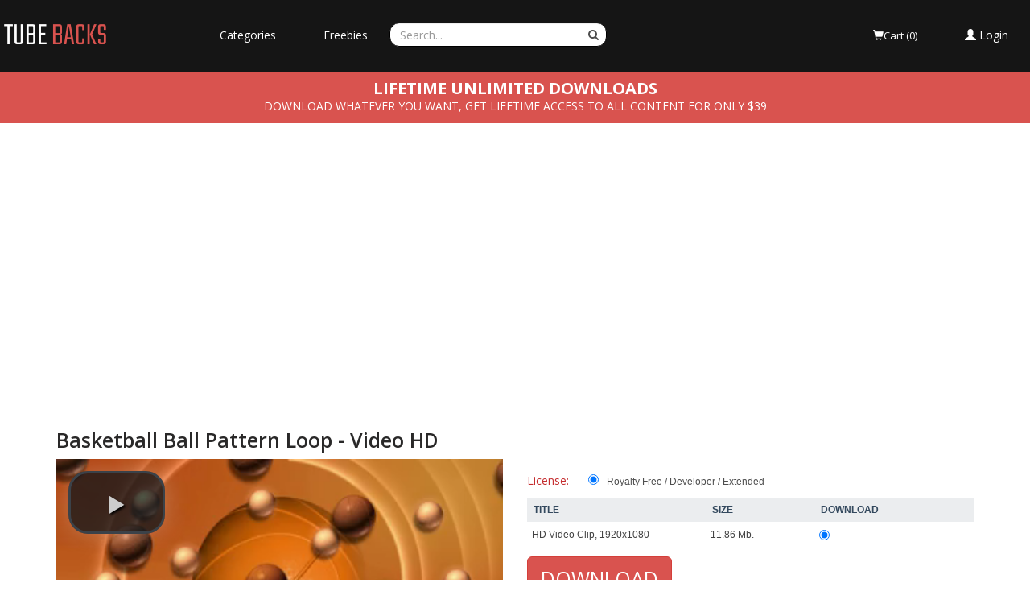

--- FILE ---
content_type: text/html; charset=utf-8
request_url: https://www.tubebacks.com/stock-video/basketball-ball-pattern-loop-video-hd-6510.html
body_size: 9460
content:
<!DOCTYPE html>
<html lang="en">
<head>
    <meta name="viewport" content="width=device-width, initial-scale=1.0">
    <link href="/images/favicon.gif" type="image/gif" rel="icon">
    <link href="/images/favicon.gif" type="image/gif" rel="shortcut icon">
    <title>Download Motion Graphics , Footage, FX - 4k animation and HD</title>
    <meta name="description" content="Download the finest motion graphics and stock footage. 4k animation and HD videos.Download this incredible basketball ball pattern loop in Tubebacks. Use this clip as a High Definition Background for your videos. Motion Graphics videos.">
    <meta http-equiv="Content-Type" content="text/html; charset=utf-8">
    <meta content="download_motion_graphics__footage_fx__4k_animation_and_hd:video" property="og:type" />
<meta content="http://www.tubebacks.com/stock-video/basketball-ball-pattern-loop-video-hd-6510.html" property="og:url" />
<meta content="Basketball Ball Pattern Loop - Video HD" property="og:title" />
<meta content="Download this incredible basketball ball pattern loop in Tubebacks. Use this clip as a High Definition Background for your videos. Motion Graphics videos." property="og:description" />
<meta content="http://www.tubebacks.com/static/preview0/stock-video-basketball-ball-pattern-loop--video-hd-6510.jpg" property="og:image" />
<meta content="fb2047752351957427" property="download_motion_graphics__footage_fx__4k_animation_and_hd:author" />
<meta content="" property="download_motion_graphics__footage_fx__4k_animation_and_hd:category" />
<meta content="1490039595" property="download_motion_graphics__footage_fx__4k_animation_and_hd:uploaded" />
<meta content="texture" property="download_motion_graphics__footage_fx__4k_animation_and_hd:tags" />
<meta content="light" property="download_motion_graphics__footage_fx__4k_animation_and_hd:tags" />
<meta content="digital" property="download_motion_graphics__footage_fx__4k_animation_and_hd:tags" />
<meta content="pattern" property="download_motion_graphics__footage_fx__4k_animation_and_hd:tags" />
<meta content="design" property="download_motion_graphics__footage_fx__4k_animation_and_hd:tags" />
<meta content="wallpaper" property="download_motion_graphics__footage_fx__4k_animation_and_hd:tags" />
<meta content="technology" property="download_motion_graphics__footage_fx__4k_animation_and_hd:tags" />
<meta content="shape" property="download_motion_graphics__footage_fx__4k_animation_and_hd:tags" />
<meta content="color" property="download_motion_graphics__footage_fx__4k_animation_and_hd:tags" />
<meta content="fractal" property="download_motion_graphics__footage_fx__4k_animation_and_hd:tags" />
<meta content="graphics" property="download_motion_graphics__footage_fx__4k_animation_and_hd:tags" />
<meta content="effect" property="download_motion_graphics__footage_fx__4k_animation_and_hd:tags" />
<meta content="bright" property="download_motion_graphics__footage_fx__4k_animation_and_hd:tags" />
<meta content="reflection" property="download_motion_graphics__footage_fx__4k_animation_and_hd:tags" />
<meta content="water" property="download_motion_graphics__footage_fx__4k_animation_and_hd:tags" />
<meta content="transparent" property="download_motion_graphics__footage_fx__4k_animation_and_hd:tags" />
<meta content="generated" property="download_motion_graphics__footage_fx__4k_animation_and_hd:tags" />
<meta content="motion" property="download_motion_graphics__footage_fx__4k_animation_and_hd:tags" />
<meta content="graphic" property="download_motion_graphics__footage_fx__4k_animation_and_hd:tags" />
<meta content="fantasy" property="download_motion_graphics__footage_fx__4k_animation_and_hd:tags" />
<meta content="space" property="download_motion_graphics__footage_fx__4k_animation_and_hd:tags" />
<meta content="basketball" property="download_motion_graphics__footage_fx__4k_animation_and_hd:tags" />
<meta property="twitter:card" value="photo" />
<meta property="twitter:site" value="@Download Motion Graphics , Footage, FX - 4k animation and HD" />
<meta property="twitter:creator" value="@fb2047752351957427" />
<meta property="twitter:url" value="http://www.tubebacks.com/stock-video/basketball-ball-pattern-loop-video-hd-6510.html" />
<meta property="twitter:title" value="Basketball Ball Pattern Loop - Video HD" />
<meta property="twitter:image" value="http://www.tubebacks.com/static/preview0/stock-video-basketball-ball-pattern-loop--video-hd-6510.jpg" />

    
    <link href="//maxcdn.bootstrapcdn.com/bootstrap/3.3.2/css/bootstrap.min.css" rel="stylesheet">
    <link href="//maxcdn.bootstrapcdn.com/font-awesome/4.3.0/css/font-awesome.min.css" rel="stylesheet">
    <link href="https://cdnjs.cloudflare.com/ajax/libs/animate.css/3.5.2/animate.min.css" rel="stylesheet">
    <link href="https://cdnjs.cloudflare.com/ajax/libs/prettyPhoto/3.1.6/css/prettyPhoto.min.css" rel="stylesheet">
    <link href="/templates/tcorlate/assets/css/main.css" rel="stylesheet">
    <link href="/templates/tcorlate/style.css" rel="stylesheet">

    <script src="https://ajax.googleapis.com/ajax/libs/jquery/1.11.2/jquery.min.js"></script>
    <script src="https://ajax.googleapis.com/ajax/libs/jqueryui/1.11.2/jquery-ui.min.js"></script>
    <script src="/templates/tcorlate/custom.js" type="text/javascript"></script>
    <script src="/members/JsHttpRequest.js" type="text/javascript"></script>

    <!--[if lt IE 9]>
    <script src="https://cdnjs.cloudflare.com/ajax/libs/html5shiv/3.7.3/html5shiv.min.js"></script>
    <script src="https://cdnjs.cloudflare.com/ajax/libs/respond.js/1.4.2/respond.min.js"></script>
    <![endif]-->

    <!-- Google tag (gtag.js) -->
    <script async src="https://www.googletagmanager.com/gtag/js?id=UA-254546819-1"></script>
    <script>
        window.dataLayer = window.dataLayer || [];
        function gtag(){dataLayer.push(arguments);}
        gtag('js', new Date());

        gtag('config', 'UA-254546819-1');
    </script>

    <script async src="https://pagead2.googlesyndication.com/pagead/js/adsbygoogle.js?client=ca-pub-0219857468287125"
            crossorigin="anonymous"></script>
    <script async src="https://securepubads.g.doubleclick.net/tag/js/gpt.js"></script>
    <script type="text/javascript" src="//s7.addthis.com/js/300/addthis_widget.js#pubid=ra-6082ea8928b7e191"></script>
</head><!--/head-->

<body class="homepage">
<header id="header">
    <nav class="navbar navbar-inverse" role="banner">
        <div class="container-fluid">
            <div class="navbar-header">
                <button type="button" class="navbar-toggle" data-toggle="collapse" data-target=".navbar-collapse">
                    <span class="sr-only">Toggle navigation</span>
                    <span class="icon-bar"></span>
                    <span class="icon-bar"></span>
                    <span class="icon-bar"></span>
                </button>
                <a class="navbar-brand" href="/">
                    <img src="/templates/tcorlate/images/logo.png" alt="Logo">
                </a>
            </div>

            <div class="collapse navbar-collapse" id="main-menu">
                <ul class="nav navbar-nav">
    <!--<li class="active"><a href="/">Home</a></li>-->

    

    <li class="dropdown hover">
        <a
                rel="nofollow"
                href="#"
                class="dropdown-toggle"
                role="button"
                id="categoryDropdown"
                data-toggle="dropdown"
                aria-haspopup="true"
                aria-expanded="true"
        >
            Categories
        </a>
        <ul class='dropdown-menu' aria-labelledby='categoryDropdown'><li>
<a href="/category/motion-graphics.html" title="Download Motion Graphics Royalty-free, HD & 4K Templates">Motion Graphics</a>
</li><li>
<a href="/category/special-fx-motion-graphics.html" title="Download Special FX Motion Graphics Royalty-free, HD & 4K Templates">Special FX Motion Graphics</a>
</li><li>
<a href="/category/hd-stock-footage.html" title="Download HD Stock Footage Royalty-free, HD & 4K Templates">HD Stock Footage</a>
</li><li>
<a href="/category/hd-visual-effects.html" title="Download HD Visual Effects Royalty-free, HD & 4K Templates">HD Visual Effects</a>
</li><li>
<a href="/category/music-loops.html" title="Download Music Loops Royalty-free, HD & 4K Templates">Music Loops</a>
</li><li>
<a href="/category/video-transitions.html" title="Download Video Transitions Royalty-free, HD & 4K Templates">Video Transitions</a>
</li><li>
<a href="/category/after-effects-projects.html" title="Download After Effects Projects Royalty-free, HD & 4K Templates">After Effects Projects</a>
</li></ul>
    </li>

    <li class="dropdown">
        <a href="/category/free-hd-motion-graphics.html">Freebies</a>
    </li>

</ul>

                <form
        role="search"
        class="search-box navbar-form navbar-left"
        method="GET"
        action="/index.php"
        id="main_search"
        style="margin-top: 13px; margin-left: auto; min-width: 300px;"
>
    <div class="form-group has-feedback" style="width: 100%;">
        <label for="search" class="hidden">Search</label>
        <input
                id="search"
                name="search"
                type="text"
                class="form-control"
                placeholder="Search..."
                autocomplete="off"
                style="width: 100%;"
        >
        <i class="fa fa-search form-control-feedback" style="top: 0 !important;"></i>
    </div>
    <div id="instant_search"></div>
</form>

                <ul class="nav navbar-nav navbar-right flex justify-content-between">
                    <li class="dropdown" id="cart_desktop">
                        <div id='shopping_cart_lite'>Your Shopping Cart is empty.<script>
	cart_mass=new Array();
	cart_mass = [];
	cart_title=new Array();
	cart_title=[];
	cart_price=new Array();
	cart_price=[];
	cart_qty=new Array();
	cart_qty=[];
	cart_url=new Array();
	cart_url=[];
	cart_photo=new Array();
	cart_photo=[];
	cart_description=new Array();
	cart_description=[];
	cart_remove=new Array();
	cart_remove=[];
	cart_content_id=new Array();
	cart_content_id=[];
	</script><input type='hidden' id='list_cart_mass' value=""><input type='hidden' id='list_cart_title' value=""><input type='hidden' id='list_cart_price' value=""><input type='hidden' id='list_cart_qty' value=""><input type='hidden' id='list_cart_url' value=""><input type='hidden' id='list_cart_photo' value=""><input type='hidden' id='list_cart_description' value=""><input type='hidden' id='list_cart_remove' value=""><input type='hidden' id='list_cart_content_id' value=""></div>
                        <script>
                            cart_word = 'Cart';
                            cart_word_checkout = 'Checkout';
                            cart_word_view = 'View Cart';
                            cart_word_subtotal = 'Subtotal';
                            cart_word_total = 'Total';
                            cart_word_qty = 'Quantity';
                            cart_word_item = 'Item';
                            cart_word_delete = 'Delete';
                            cart_currency1 = '$';
                            cart_currency2 = '';
                            site_root = '/';
                        </script>
                    </li>
                    <li class="dropdown">
                        <a
        href="#"
        rel="nofollow"
        class="dropdown-toggle"
        id="membersDropdown"
        data-toggle="dropdown"
        role="button"
        aria-haspopup="true"
>
    <i class="glyphicon glyphicon-user header-search-button"></i>
    <span class="">Login</span>
</a>
<ul
        class="dropdown-menu dropdown-menu-right"
        aria-labelledby="membersDropdown"
        style="width: 360px; padding: 25px;"
>
    <li>
        <span style="margin-top: 0; color: whitesmoke;">Sign In</span>
        <form class="login-form margin-clear" method="post" action="/members/check.php">
            <div class="form-group">
                <label for="l" class="hidden">Username</label>
                <input class="form-control" type="text" id="l" name="l" placeholder="Username or email" value=""/>
            </div>

            <div class="form-group">
                <label for="p" class="hidden">Password</label>
                <input class="form-control" name="p" id="p" type="password" placeholder="Password" value=""/>
            </div>

            <div class="row flex flex-vertical-center">
                <div class="col-xs-6">
                    <a rel='nofollow' href="/members/forgot.php">
                        <small>Forgot your password?</small>
                    </a>
                </div>
                <div class="col-xs-6 text-right">
                    <button type="submit" class="btn btn-primary" style="margin-top: 0;">
                        Sign In
                    </button>
                </div>
            </div>
        </form>

        
        

        <hr>

        <a rel='nofollow' href="/members/signup.php" class="btn btn-block btn-success">
            Sign up for a new account
        </a>
        <a
                rel="nofollow"
                href="/members/check_facebook.php"
                class="btn btn-block"
                rel='nofollow'
                style="color: white; background-color: #395697;"
        >
            <svg aria-hidden="true" class="svg-icon iconFacebook" width="18" height="18"
                 viewBox="0 0 18 18">
                <path
                        d="M3 1a2 2 0 0 0-2 2v12c0 1.1.9 2 2 2h12a2 2 0 0 0 2-2V3a2 2 0 0 0-2-2H3Zm6.55 16v-6.2H7.46V8.4h2.09V6.61c0-2.07 1.26-3.2 3.1-3.2.88 0 1.64.07 1.87.1v2.16h-1.29c-1 0-1.19.48-1.19 1.18V8.4h2.39l-.31 2.42h-2.08V17h-2.5Z"
                        fill="#ffffff">

                </path>
            </svg>
            Sign up using Facebook
        </a>
    </li>
</ul>
                    </li>
                </ul>
            </div>

            <div class="row" style="background-color: #d9534f; padding: 10px;">
                <div class="col-xs-12 text-center" style="font-size: 2rem;">
                    <a rel='nofollow' href="https://www.tubebacks.com/members/subscription.php" style="color: #FFFFFF;">
                        <strong>LIFETIME UNLIMITED DOWNLOADS</strong>
                    </a>
                </div>
                <div class="col-xs-12 text-center">
                    <a rel='nofollow' href="https://www.tubebacks.com/members/subscription.php" style="color: #FFFFFF;">
                        DOWNLOAD WHATEVER YOU WANT, GET LIFETIME ACCESS TO ALL CONTENT FOR ONLY $39
                    </a>
                </div>
            </div>
        </div>
    </nav>
</header>

<div class="container second_page">
<div id='lightbox_menu_ok'></div><div id='lightbox_menu_error'></div><div id='lightbox' style='top:0px;left:0px;position:absolute;z-index:1000;display:none'></div>
<div class='modal fade' id='modal_window' tabindex='-1' role='dialog' aria-labelledby='myModalLabel' aria-hidden='true' data-backdrop='false'>
  <div class='modal-dialog'>
    <div class='modal-content'>
    </div>
  </div>
</div><script type="text/javascript" src="/inc/js/raty/jquery.raty.min.js"></script>
<script type="text/javascript" src="/inc/js/colorpicker/js/colorpicker.js"></script>
<script type='text/javascript' src='/inc/js/colorpicker/js/eye.js'></script>
<script type='text/javascript' src='/inc/js/colorpicker/js/utils.js'></script>
<link href="/inc/js/colorpicker/css/colorpicker.css" rel="stylesheet">
<link href='https://ajax.googleapis.com/ajax/libs/jqueryui/1.8/themes/base/jquery-ui.css' rel='stylesheet' type='text/css'>
<link href="/templates/prints/style.css" rel="stylesheet">

<script type="text/javascript">
    $(function() {
      $.fn.raty.defaults.path = '/inc/js/raty/img';

      $('.star').raty({ score: 5 });
      
    });
    
    function vote_rating(id,score)
    {
    		
			location.href='/members/login.php';
		    
   	}

	function like_dislike(value)
    {
    		
			location.href='/members/login.php';
		   	}



    $(function(){ 
        $('.like-btn').click(function(){
            $('.dislike-btn').removeClass('dislike-h');    
            $(this).addClass('like-h');
			like_dislike(1);
        });
        $('.dislike-btn').click(function(){
            $('.like-btn').removeClass('like-h');
            $(this).addClass('dislike-h');
			like_dislike(-1)
        });
    });
</script>
	

<script src='/admin/plugins/galleria/galleria-1.2.9.js'></script>
<script type="text/javascript" language="JavaScript">



//Rights-managed photos
function rights_managed(id) {
    jQuery.ajax({
		type:'POST',
		url:'/members/rights_managed.php',
		data:'id=' + id,
		success:function(data){
			if(jQuery.fn.modal) 
			{
				jQuery('.modal-content').html(data.cart_content);
				jQuery('#modal_window').modal('show');
			}
	
			if(typeof set_styles == 'function') 
			{
   				set_styles();
   			}
		}
	});
}


//Rights-managed photos
function change_rights_managed(publication_id,price_id,option_id,option_value) {
    jQuery.ajax({
		type:'POST',
		url:'/members/rights_managed_change.php',
		data:'publication_id=' + publication_id + '&price_id=' + price_id + '&option_id=' + option_id + '&option_value=' + option_value,
		success:function(data){
			next_options=data.next_options;
			list_options=next_options.split("-");
			jQuery(".group_box").css("display","none");
			
			flag_finish=true;
			
			for(i=0;i<list_options.length;i++) {
				if(document.getElementById("group_box"+list_options[i])) {
					document.getElementById("group_box"+list_options[i]).style.display='block';
					if(document.getElementById("group"+list_options[i]).value==0)
					{
						flag_finish=false;
					}
				}
			}	
			
			document.getElementById('rights_managed_price').innerHTML = data.price;
			
			if(flag_finish) {
				jQuery('.modal-footer').css("display","block");
				jQuery('#price_box').css("display","block");
			}
			else {
				jQuery('.modal-footer').css("display","none");
				jQuery('#price_box').css("display","none");
			}
		}
	});
}


cartitems=new Array();
cartprices=new Array();
	cartitems[0]=1399;
	cartprices[1399]=2.99;
		cartitems[1]=590927;
	cartprices[590927]=5;
		cartitems[2]=565682;
	cartprices[565682]=5;
		cartitems[3]=571676;
	cartprices[571676]=50;
		cartitems[4]=573660;
	cartprices[573660]=20;
		cartitems[5]=575647;
	cartprices[575647]=20;
		cartitems[6]=577624;
	cartprices[577624]=25;
		cartitems[7]=594430;
	cartprices[594430]=10;
	


//The function adds an item into the shopping cart
function add_cart(x) {
	if(x==0) {
		value=document.getElementById("cart").value;
	}
	if(x==1) {
		value=document.getElementById("cartprint").value;
	}
    
    // Code automatically called on load finishing.
    if(cartprices[value]==0 && x==0)
    {
    	location.href="/members/count.php?type=video&id="+document.getElementById("cart").value+"&id_parent=6510";
    }
    else
    {
   	 	jQuery.ajax({
			type:'POST',
			url:'/members/shopping_cart_add.php',
			data: 'id='+ value,
			success:function(data){
				if(document.getElementById('shopping_cart')) {
					document.getElementById('shopping_cart').innerHTML = data.box_shopping_cart;
				}
				if(document.getElementById('shopping_cart_lite')) {
					document.getElementById('shopping_cart_lite').innerHTML = data.box_shopping_cart_lite;
				}
				
				if(x==1) {
											location.href = data.redirect_url
									}
				else 
				{
											if(jQuery.fn.modal) 
						{
							jQuery('.modal-content').html(data.cart_content);
							jQuery('#modal_window').modal('show');
						}
									}
				
				if(typeof set_styles == 'function') 
				{
					set_styles();
				}
				
				if(typeof reload_cart == 'function') 
				{
					reload_cart();
				}	
			}
		});
	}
}




//The function shows prints previews
function show_prints_preview(id) {
    jQuery.ajax({
		type:'POST',
		url:'/members/prints_preview.php',
		data:'id=' + id,
		success:function(data){
        	if(jQuery.fn.modal) 
			{
				jQuery('.modal-content').html(data.prints_content);
				jQuery('#modal_window').modal('show');
			}
        	
        	if(typeof set_styles == 'function') 
			{
   				set_styles();
   			}
		}
	});
}



//The function shows a download link
function add_download(a_type,a_parent,a_server) {
	if(document.getElementById("cart")) {
		location.href="/members/count.php?type="+a_type+"&id="+document.getElementById("cart").value+"&id_parent="+a_parent+"&server="+a_server;
	}
}


//Show reviews
function reviews_show(value) {
    jQuery.ajax({
		type:'POST',
		url:'/members/reviews_content.php',
		data:'id=' + value,
		success:function(data){
			if(document.getElementById('comments_content'))
			{
				document.getElementById('comments_content').innerHTML = data;
			}
		}
	});
}


//Show EXIF
function exif_show(value) {
  	jQuery.ajax({
		type:'POST',
		url:'/members/exif.php',
		data:'id=' + value,
		success:function(data){
			if(document.getElementById('exif_content'))
			{
				document.getElementById('exif_content').innerHTML = data;
			}
		}
	});
}


//Add a new review
function reviews_add(value) {
	var form_vars   = jQuery('#' + value).serialize();
    jQuery.ajax({
		type:'POST',
		url:'/members/reviews_content.php',
		data: form_vars,
		success:function(data){
			if(document.getElementById('comments_content'))
			{
				document.getElementById('comments_content').innerHTML = data;
			}
		}
	});
}


//Hide reviews
function reviews_hide() {
	document.getElementById('reviewscontent').innerHTML ="";
	$("#reviewscontent").slideUp("slow");
}





//Show pixels/inches
function show_size(value) {
	if($('#link_size1_'+value).hasClass('link_pixels')) {
		$('#p'+value+' div.item_pixels').css({'display':'none'});
		$('#p'+value+' div.item_inches').css({'display':'block'});
		$('#link_size1_'+value).removeClass("link_pixels");
		$('#link_size1_'+value).addClass("link_inches");
		$('#link_size2_'+value).removeClass("link_inches");
		$('#link_size2_'+value).addClass("link_pixels");
	}
	else {
		$('#p'+value+' div.item_pixels').css({'display':'block'});
		$('#p'+value+' div.item_inches').css({'display':'none'});
		$('#link_size1_'+value).removeClass("link_inches");
		$('#link_size1_'+value).addClass("link_pixels");
		$('#link_size2_'+value).removeClass("link_pixels");
		$('#link_size2_'+value).addClass("link_inches");
	}
}


//Show tell a friend
function tell_show(value) {
    jQuery.ajax({
		type:'POST',
		url:'/members/tell_a_friend.php',
		data:'id=' + value,
		success:function(data){
			if(document.getElementById('tell_content'))
			{
				document.getElementById('tell_content').innerHTML =data;
			}
		}
	});
}


//Show tell a friend form
function tell_add() {  
	var form_vars   = jQuery('#telladd').serialize();
    jQuery.ajax({
		type:'POST',
		url:'/members/tell_a_friend.php',
		data:form_vars,
		success:function(data){
			if(document.getElementById('tell_content'))
			{
				document.getElementById('tell_content').innerHTML =data;
			}
		}
	});
}







//Related items scrolling
$(function() {
  //Get our elements for faster access and set overlay width
  var div = $('div.sc_menu'),
  ul = $('ul.sc_menu'),
  // unordered list's left margin
  ulPadding = 15;

  //Get menu width
  var divWidth = div.width();

  //Remove scrollbars
  div.css({overflow: 'hidden'});

  //Find last image container
  var lastLi = ul.find('li:last-child');

  //When user move mouse over menu
  div.mousemove(function(e){

    //As images are loaded ul width increases,
    //so we recalculate it each time
    var ulWidth = lastLi[0].offsetLeft + lastLi.outerWidth() + ulPadding;

    var left = (e.pageX - div.offset().left) * (ulWidth-divWidth) / divWidth;
    div.scrollLeft(left);
  });
});



rimg=new Image()
rimg.src="/templates/tcorlate/images/rating1.gif"

rimg2=new Image()
rimg2.src="/templates/tcorlate/images/rating2.gif"

//Show rating
function mrating(j) {
	for(i=1;i<6;i++) {
		if(i<=j) {
			document.getElementById("rating"+i.toString()).src =rimg.src
		}
	}
}

//Show rating2
function mrating2(item_rating) {
	for(i=5;i>0;i--) {
		if(i>item_rating) {
			document.getElementById("rating"+i.toString()).src =rimg2.src
		}
	}
}


//Show prices by license
function apanel(x) {

	sizeboxes=new Array();
			sizeboxes[0]=4583;
			
	//Rights managed and Contact Us
	if(document.getElementById("license1")) {
		sizeboxes[sizeboxes.length]=1;
	}
	
	//Hide item cart button
	if(document.getElementById("item_button_cart")) {
		if(x==0) {
			document.getElementById("item_button_cart").style.display='none';
		}
		else
		{
			document.getElementById("item_button_cart").style.display='block';
		}
	}


	for(i=0;i<sizeboxes.length;i++) {
		if(document.getElementById('p'+sizeboxes[i].toString())) {
			if(sizeboxes[i]==x)
			{
	document.getElementById('p'+sizeboxes[i].toString()).style.display ='inline';
			}
			else
			{
	document.getElementById('p'+sizeboxes[i].toString()).style.display ='none';
			}
		}
	}
}



//Show added items 
function xcart(x) {




	for(i=0;i<cartitems.length;i++) {
		if(document.getElementById('tr_cart'+cartitems[i].toString())) {
			if(cartitems[i]==x)
			{
	document.getElementById('tr_cart'+cartitems[i].toString()).className ='tr_cart_active';
	document.getElementById('cart').value =x;
			}
			else
			{
	document.getElementById('tr_cart'+cartitems[i].toString()).className ='tr_cart';
			}
		}
	}


	    var aRadio = document.getElementsByTagName('input'); 
	    for (var i=0; i < aRadio.length; i++)
	    { 
	        if (aRadio[i].type != 'radio') continue; 
	        if (aRadio[i].value == x) aRadio[i].checked = true; 
	    } 

}




//Show added prints
function xprint(x) {

	printitems=new Array();
	

	for(i=0;i<printitems.length;i++) {
		if(document.getElementById('tr_cart'+printitems[i].toString())) {
			if(printitems[i]==x)
			{
	document.getElementById('tr_cart'+printitems[i].toString()).className ='tr_cart_active';
	document.getElementById('cartprint').value =-1*x;
			}
			else
			{
	document.getElementById('tr_cart'+printitems[i].toString()).className ='tr_cart';
			}
		}
	}


	    var aRadio = document.getElementsByTagName('input'); 
	    for (var i=0; i < aRadio.length; i++)
	    { 
	        if (aRadio[i].type != 'radio') continue; 
	        if (aRadio[i].value == -1*x) 
	        {
	        	aRadio[i].checked = true; 
	        }
	    } 

}

		
//Video mp4/mov preview
function lightboxon_istock(fl,width,height,event,rt) {
	rcontent="<video   width='"+width+"' height='"+height+"' autoplay controls><source src='"+fl+"' type='video/mp4'></video>";

	preview_moving(rcontent,width,height,event);
}


function show_more(value) {
	$(".modal-content").load(value);
    $(".modal-content").modal({
	  backdrop: false
	});
}


//Print's quantity
function quantity_change(value,quantity_limit) {
	quantity = $("#quantity").val()*1+value;
	
	if(quantity< 0) {
		quantity = 0;
	}
	
	if(quantity> quantity_limit && quantity_limit != -1) {
		quantity = quantity_limit;
	}
	
	$("#quantity").val(quantity);
}


function show_package(id,print_id) {
	jQuery.ajax({
		type:'POST',
		url:'/members/package_show.php',
		data:'id=' + id+'&print_id='+print_id,
		success:function(data){
		 	results = JSON.parse(data);
			if(jQuery.fn.modal) 
			{
				jQuery('.modal-content').html(results["package_message"]);
				jQuery('#modal_window').modal('show');
			}
			set_styles();
		}
	});
}


function package_add(id,cart_content_id,print_id) {
	jQuery.ajax({
		type:'POST',
		url:'/members/package_show_add.php',
		data:'id=' + id + '&cart_content_id=' + cart_content_id+'&print_id='+print_id,
		success:function(data){
			if ( data == 0) {
				jQuery(".warning").html("");
				jQuery(".warning").css("display","none");			
				show_package(id,print_id);
			}
			if ( data == 1) {
				jQuery(".warning").html("Error. You may not attach the file to the package");
				jQuery(".warning").css("display","block");
			}
		}
	});
}

function package_delete(id,cart_content_id,print_id) {
	jQuery.ajax({
		type:'POST',
		url:'/members/package_show_delete.php',
		data:'id=' + id + '&cart_content_id=' + cart_content_id+'&print_id='+print_id,
		success:function(data){
			if ( data == 0) {
				show_package(id,print_id);
			}
		}
	});
}
</script><div class="clearfix">
    <h1 style="line-height:1.1;font-size:25px" data-id="6510">Basketball Ball Pattern Loop - Video HD</h1>
</div>
<div class="row">
    <div class="col-lg-6 col-md-6">
        <link href="/inc/js/videojs/video-js.css" rel="stylesheet" type="text/css">
<script src="/inc/js/videojs/video.js"></script>
<script>
    videojs.options.flash.swf = "/inc/js/videojs/video-js.swf";
</script>


<video id="video_publication_preview" class="video-js vjs-default-skin" controls preload="auto" width="auto" height="auto"
      poster=""
      data-setup='{"loop": "true", "controls": true, "autoplay": false, "preload": "auto", "techOrder": ["html5", "flash"]}'>
    <source src="/static/preview/stock-video-basketball-ball-pattern-loop--video-hd-6510.mp4" type='video/mp4' />
</video>
        <div class="file_links row">
            <div class="col-lg-9 col-md-9">
                <div class="addthis_inline_share_toolbox"></div>
            </div>
            <div class="col-lg-3 col-md-3 next_previous">
                
                <a href="/stock-video/golf-ball-loop-video-hd-6509.html" title="Previous"><i class="fa fa-arrow-circle-left"></i></a>
                &nbsp;&nbsp;&nbsp;
                
                    <a href="/stock-video/baseball-ball-and-usa-flag-loop-video-hd-6511.html" title="Next"><i class="fa fa-arrow-circle-right"></i></a>
                
            </div>
        </div>

        <div class='file_details'>
            <hr/>
            <h2>FILE DETAILS</h2>
            
            <span><b>Clip Format:</b>HD 1080</span>
            <span><b>Aspect Ratio:</b>16:9 </span>
            <span><b>Field Rendering:</b>Progressive scan</span>
            <span><b>Frames per Second:</b>30</span>
            
            <span><b>Category:</b> <a href='/category/motion-graphics.html'>Motion Graphics</a>, <a href='/category/sports.html'>Sports</a></span>
            
            <hr/>
        </div>
    </div>

    <div class="col-lg-6 col-md-6">
        <div class="row">
            <div class="col-lg-6 col-md-6 col-sm-6"></div>
        </div>
        
        <div class="cart-actions">
            <div class="addto">
                <div style='margin-bottom:6px;margin-top:15px' class='price_license'><a rel='nofollow' href='/members/license.php'>License:</a></b> <input type='radio' name='license' id='license4583' value='4583' style='margin-left:20px;margin-right:10px'  onClick='apanel(4583);' checked><label for='license4583' >Royalty Free / Developer / Extended</label></div><div name='p4583' id='p4583' style='display:inline'><table border='0' cellpadding='0' cellspacing='0' class='table_cart'><tr valign='top'><th width='40%'>Title</th><th>Size</th><th>DOWNLOAD</th></tr><tr class='tr_cart' id='tr_cart1399'><td onClick='xcart(1399);'>HD Video Clip, 1920x1080</td><td onClick='xcart(1399);'>11.86 Mb.</td><td onClick='xcart(1399);'><input type='radio'  id='cart' name='cart' value='1399' checked></td></tr></table></div><input id='item_button_cart' class='add_to_cart' type='button' onclick="add_download('video',6510,1)" value='DOWNLOAD'>
            </div>
            <div style="clear:both"></div>
            <br>
        </div>

        
        <div>
            <p>Anything you download is yours to use with unlimited distribution for production. Use your downloads
                anywhere, anyhow and as many times as you want for personal and commercial projects. Our videos can be
                used by any YouTube user in their monetized content which is safe from any copyright infringement.</p>
        </div>

        <h2>DESCRIPTION</h2>
        Download this incredible basketball ball pattern loop in Tubebacks. Use this clip as a High Definition Background for your videos. Motion Graphics videos.
    </div>
</div>
<br>


<h2>KEYWORDS</h2>
<a href='/?search=texture' class='kw'>texture</a> <a href='/?search=light' class='kw'>light</a> <a href='/?search=digital' class='kw'>digital</a> <a href='/?search=pattern' class='kw'>pattern</a> <a href='/?search=design' class='kw'>design</a> <a href='/?search=wallpaper' class='kw'>wallpaper</a> <a href='/?search=technology' class='kw'>technology</a> <a href='/?search=shape' class='kw'>shape</a> <a href='/?search=color' class='kw'>color</a> <a href='/?search=fractal' class='kw'>fractal</a> <a href='/?search=graphics' class='kw'>graphics</a> <a href='/?search=effect' class='kw'>effect</a> <a href='/?search=bright' class='kw'>bright</a> <a href='/?search=reflection' class='kw'>reflection</a> <a href='/?search=water' class='kw'>water</a> <a href='/?search=transparent' class='kw'>transparent</a> <a href='/?search=generated' class='kw'>generated</a> <a href='/?search=motion' class='kw'>motion</a> <a href='/?search=graphic' class='kw'>graphic</a> <a href='/?search=fantasy' class='kw'>fantasy</a> <a href='/?search=space' class='kw'>space</a> <a href='/?search=basketball' class='kw'>basketball</a> 

<div class="clearfix"></div>
</div>

<section id="bottom">
    <div class="container wow">
        <div class="row">
            <div class="col-md-3 col-sm-6">
                <div class="widget">
                    <h3>SITEMAP</h3>
                    <ul class='nested-tree text-level-0' style='padding-left: 0px'><li style='padding-left: 0;'><span class='bottom-caret'></span> <a href='/category/motion-graphics.html'>Motion Graphics</a><ul class='nested text-level-1' style='padding-left: 14px'><li style='padding-left: 14px;'><a href='/category/settings.html'>Settings</a></li><li style='padding-left: 14px;'><a href='/category/letters.html'>Letters</a></li><li style='padding-left: 14px;'><a href='/category/christmas.html'>Christmas</a></li><li style='padding-left: 14px;'><a href='/category/business.html'>Business</a></li><li style='padding-left: 14px;'><a href='/category/school.html'>School</a></li><li style='padding-left: 14px;'><a href='/category/geometric.html'>Geometric</a></li><li style='padding-left: 14px;'><a href='/category/webs.html'>Webs</a></li><li style='padding-left: 14px;'><a href='/category/galaxy.html'>Galaxy</a></li><li style='padding-left: 14px;'><a href='/category/lights.html'>Lights</a></li><li style='padding-left: 14px;'><a href='/category/globe-earth.html'>Globe Earth</a></li><li style='padding-left: 14px;'><a href='/category/love.html'>Love </a></li><li style='padding-left: 14px;'><a href='/category/neon.html'>Neon</a></li><li style='padding-left: 14px;'><a href='/category/space.html'>Space</a></li><li style='padding-left: 14px;'><a href='/category/technology.html'>Technology</a></li><li style='padding-left: 14px;'><a href='/category/worship.html'>Worship</a></li><li style='padding-left: 14px;'><a href='/category/music.html'>Music</a></li><li style='padding-left: 14px;'><a href='/category/sports.html'>Sports</a></li><li style='padding-left: 14px;'><a href='/category/cinema.html'>Cinema</a></li><li style='padding-left: 14px;'><a href='/category/glitter.html'>Glitter</a></li><li style='padding-left: 14px;'><a href='/category/197920.html'>Nature</a></li></ul></li><li style='padding-left: 14px;'><a href='/category/special-fx-motion-graphics.html'>Special FX Motion Graphics</a></li><li style='padding-left: 0;'><span class='bottom-caret'></span> <a href='/category/hd-stock-footage.html'>HD Stock Footage</a><ul class='nested text-level-2' style='padding-left: 28px'><li style='padding-left: 14px;'><a href='/category/aviation-videos.html'>Aviation Videos</a></li></ul></li><li style='padding-left: 0;'><span class='bottom-caret'></span> <a href='/category/hd-visual-effects.html'>HD Visual Effects</a><ul class='nested text-level-3' style='padding-left: 42px'><li style='padding-left: 14px;'><a href='/category/abstract.html'>Abstract</a></li><li style='padding-left: 14px;'><a href='/category/197942.html'>Galaxy</a></li><li style='padding-left: 14px;'><a href='/category/197949.html'>Technology</a></li><li style='padding-left: 14px;'><a href='/category/197948.html'>Sports</a></li><li style='padding-left: 14px;'><a href='/category/197946.html'>Letters</a></li><li style='padding-left: 14px;'><a href='/category/shapes.html'>Shapes</a></li><li style='padding-left: 14px;'><a href='/category/numbers.html'>Numbers</a></li><li style='padding-left: 14px;'><a href='/category/197943.html'>Nature</a></li></ul></li><li style='padding-left: 14px;'><a href='/category/music-loops.html'>Music Loops</a></li><li style='padding-left: 14px;'><a href='/category/video-transitions.html'>Video Transitions</a></li><li style='padding-left: 14px;'><a href='/category/after-effects-projects.html'>After Effects Projects</a></li><li style='padding-left: 0;'><span class='bottom-caret'></span> <a href='/category/free-hd-motion-graphics.html'>Free HD Motion Graphics</a><ul class='nested text-level-4' style='padding-left: 56px'><li style='padding-left: 14px;'><a href='/category/setting.html'>Setting</a></li><li style='padding-left: 14px;'><a href='/category/197951.html'>Music</a></li><li style='padding-left: 14px;'><a href='/category/197950.html'>Abstract</a></li></ul></li></ul>
                </div>
            </div><!--/.col-md-3-->

            <div class="col-md-3 col-sm-6">
                <div class="widget">
                    <h3>Site info</h3>
                    <ul style="padding-left: 14px;">
                        <li><a rel='nofollow' href='/pages/privacy-policy.html'>Privacy Policy</a></li><li><a rel='nofollow' href='/contacts/'>Contact Us</a></li><li><a rel='nofollow' href='/pages/about.html'>About</a></li>
                    </ul>
                </div>
            </div><!--/.col-md-3-->
        </div>
    </div>
</section>

<footer id="footer" class="midnight-blue">
    <div class="container">
        <div class="row" style="display: flex; align-items: center;">
            <div class="col-sm-9">
                COPYRIGHT © 2008-2022 TUBEBACKS.COM - ALL RIGHTS RESERVED
            </div>
            <div class="col-sm-3">
                <div class="social">
                    <img src="/images/paypal_official_small.png" alt="PayPal" height="50">
                    <img src="/images/stripe_small.png" alt="Stripe" height="50">
                </div>
            </div>
        </div>
    </div>
</footer><!--/#footer-->
<div class="gototop"></div>
<script>check_carts('');</script>
<script src="https://maxcdn.bootstrapcdn.com/bootstrap/3.3.2/js/bootstrap.min.js"></script>
<script src="https://cdnjs.cloudflare.com/ajax/libs/prettyPhoto/3.1.6/js/jquery.prettyPhoto.min.js"></script>
<script src="/templates/tcorlate/assets/js/main_second.js"></script>
<script src="https://cdnjs.cloudflare.com/ajax/libs/wow/1.1.2/wow.min.js"></script>
<script src="/inc/jquery.colorbox-min.js" type="text/javascript"></script>
</body>
</html>

--- FILE ---
content_type: text/html; charset=utf-8
request_url: https://www.google.com/recaptcha/api2/aframe
body_size: 268
content:
<!DOCTYPE HTML><html><head><meta http-equiv="content-type" content="text/html; charset=UTF-8"></head><body><script nonce="kHsJ0ykmhXO4EFbXGLwfCg">/** Anti-fraud and anti-abuse applications only. See google.com/recaptcha */ try{var clients={'sodar':'https://pagead2.googlesyndication.com/pagead/sodar?'};window.addEventListener("message",function(a){try{if(a.source===window.parent){var b=JSON.parse(a.data);var c=clients[b['id']];if(c){var d=document.createElement('img');d.src=c+b['params']+'&rc='+(localStorage.getItem("rc::a")?sessionStorage.getItem("rc::b"):"");window.document.body.appendChild(d);sessionStorage.setItem("rc::e",parseInt(sessionStorage.getItem("rc::e")||0)+1);localStorage.setItem("rc::h",'1766864747625');}}}catch(b){}});window.parent.postMessage("_grecaptcha_ready", "*");}catch(b){}</script></body></html>

--- FILE ---
content_type: text/css; charset=utf-8
request_url: https://www.tubebacks.com/templates/tcorlate/style.css
body_size: 7524
content:
#instant_search {
    position: fixed;
    top: 37px;
    left: 45%;
    background-color: #1a1a1a;
    border: #2e2e2e 1px solid;
    z-index: 2031;
    width: 250px;
    display: none;
    color: #FFFFFF;
}

.instant_search_result {
    padding: 5px 10px 5px 10px;
    cursor: pointer;
    border-bottom: #2e2e2e 1px solid;
    background-color: #1a1a1a;
    font-size: 13px;
}

.instant_search_result:hover {
    background-color: #141414;
}


#shopping_cart_lite {
    display: none;
}


#body_content {
    padding-top: 120px;
    margin-bottom: 30px;
}

.visible-phone {
    display: none;
}


A.sortmenu:link, A.sortmenu:visited {
    color: #908f8f;
    text-decoration: none;
    background-color: #e5e5e5;
    padding: 5px;
    margin: 1px
}

A.sortmenu:active, A.sortmenu:hover {
    color: #908f8f;
    text-decoration: none;
    background-color: #e9e8e8;
    padding: 5px;
    margin: 1px
}

A.asortmenu:link, A.asortmenu:visited {
    color: #FFFFFF;
    text-decoration: none;
    background-color: #FE7800;
    padding: 5px;
    margin: 1px
}

A.asortmenu:active, A.asortmenu:hover {
    color: #FFFFFF;
    text-decoration: none;
    background-color: #ff8f2a;
    padding: 5px;
    margin: 1px
}


.price {
    color: #2c3e50;
    font: 14px Arial;
    font-weight: bold
}


.date {
    color: #0071B2;
}

.datenews {
    color: #747474;
    font: 9pt Arial;
}


.error {
    color: indianred;
    font-size: 1rem;
    padding-left: 8px;
}

.ok {
    color: green;
    font-size: 1rem;
    padding-left: 8px;
}


A.tg1:link, A.tg1:visited {
    color: #0a82aa;
    text-decoration: underline;
    font-size: 15pt;
    padding: 2px;
    margin: 3px
}

A.tg1:active, A.tg1:hover {
    color: #ffffff;
    background-color: #0a82aa;
    text-decoration: none;
    font-size: 15pt;
    padding: 2px;
    margin: 3px
}

A.tg2:link, A.tg2:visited {
    color: #0a82aa;
    text-decoration: underline;
    font-size: 17pt;
    padding: 2px;
    margin: 3px
}

A.tg2:active, A.tg2:hover {
    color: #ffffff;
    background-color: #0a82aa;
    text-decoration: none;
    font-size: 17pt;
    padding: 2px;
    margin: 3px
}

A.tg3:link, A.tg3:visited {
    color: #0a82aa;
    text-decoration: underline;
    font-size: 19pt;
    padding: 2px;
    margin: 3px
}

A.tg3:active, A.tg3:hover {
    color: #ffffff;
    background-color: #0a82aa;
    text-decoration: none;
    font-size: 19pt;
    padding: 2px;
    margin: 3px
}

A.tg4:link, A.tg4:visited {
    color: #0a82aa;
    text-decoration: underline;
    font-size: 21pt;
    padding: 2px;
    margin: 3px
}

A.tg4:active, A.tg4:hover {
    color: #ffffff;
    background-color: #0a82aa;
    text-decoration: none;
    font-size: 21pt;
    padding: 2px;
    margin: 3px
}


a.paging:link, a.paging:visited {
    BORDER: #ec4c5a 1px solid;
    background-color: #FAFAF9;
    padding: 2px 5px 2px 5px;
    text-decoration: none;
    color: #ec4c5a;
    border-radius: 3px;
}

a.paging:hover {
    BORDER: #ec4c5a 1px solid;
    background-color: #ec4c5a;
    padding: 2px 5px 2px 5px;
    text-decoration: none;
    color: #FFFFFF;
    border-radius: 3px;
}


.paging2 {
    BORDER: #ec4c5a 1px solid;
    background-color: #ec4c5a;
    padding: 2px 5px 2px 5px;
    text-decoration: none;
    color: #FFFFFF;
    border-radius: 3px;
}


.ibox_ok {
    background: #deffda;
}


.ibox_error {
    background: #fedde4;
}


.profile_button {
    float: right
}


.item_list {
    display: block;
    width: 140px;
    margin-right: 20px;
    position: relative;
    float: left;
}


.item_list_img {
    display: block;
    width: 140px;
    height: 140px;
    position: relative;
}

.item_list_img2 {
    position: absolute;
    left: 0px;
    bottom: 0px;
}

.item_list_img img {
    border: 0px;
}

.item_list_text {
    width: 140px;
    height: 60px;
    padding-top: 3px;
    margin-left: 5px;
}


.iviewed {
    float: left;
    padding-right: 10px;
}

.iviewed, .idownloaded {
    margin-top: 4px;
    font: 12px Arial;
    color: #d0d0ce;
}

A.ac:link, A.ac:visited {
    color: #878787;
    margin-left: 0px;
    text-decoration: underline;
    font: 12px Arial;
}

A.ac:active, A.ac:hover {
    color: #878787;
    margin-left: 0px;
    text-decoration: underline;
    font: 12px Arial;
}


A.ac2:link, A.ac2:visited {
    color: #d61e22;
    margin-left: 0px;
    text-decoration: underline;
    font: 12px Arial;
}

A.ac2:active, A.ac2:hover {
    color: #d61e22;
    margin-left: 0px;
    text-decoration: underline;
    font: 12px Arial;
}

.ac_text {
    color: #878787;
    font: 8pt Arial;
}

.warning {
    background-color: #FCE4A9;
    border: #F7B441 1px solid;
    padding: 9px
}


.upload_ok {
    background-color: #C3FFBB;
}

.upload_error {
    background-color: #FEC4D0;
}


.framestyle_buyer {
    border: 2px solid #A7A7A7;
    width: 700px;
    height: 800px;
    background-image: none;
    text-align: left
}

.framestyle_seller {
    border: 2px solid #A7A7A7;
    width: 700px;
    height: 800px;
    background-image: none;
    text-align: left
}

.framestyle_terms {
    border: 2px solid #A7A7A7;
    width: 600px;
    height: 150px;
    background-image: none;
    text-align: left
}

.framebody {
    background-color: #FFFFFF;
    margin: 10px;
    background-image: none;
    text-align: left
}


.seller_list a {
    font: 13pt Arial
}

.seller_menu {
    margin-bottom: 10px;
    padding-top: 3px;
    clear: both
}

.seller_menu a {
    padding: 5px
}

.seller_menu a:hover {
    padding: 5px;
    background-color: #fe8402;
    text-decoration: none;
    color: #FFFFFF
}

.seller_menu a.seller_menu_active {
    padding: 5px;
    background-color: #fe8402;
    text-decoration: none;
    color: #FFFFFF
}

.seller_list span {
    font: 9pt Arial;
    color: #b8babc;
    font-weight: bold;
}


.searchmenu {
    clear: both;
    padding-bottom: 17px;
}

.searchmenu2 {
    padding: 12px;
    background-color: #F5F5F5;
}


.resultmenu {
    padding-bottom: 4px
}

.contentmenu {
    padding-bottom: 4px;
}


.rating {
    float: left;
    margin: 0px 2px 0px 0px;
}


.hover_string {
    background: url(images/transparent.png);
    padding: 8px 15px 8px 15px
}


.hover_string p {
    font: 13pt Arial;
    font-weight: bold;
    color: #FFFFFF;
    padding: 0px;
    margin: 0px;
}

.hover_string span {
    font: 10pt Arial;
    font-weight: bold;
    color: #FFFFFF;
    padding: 0px;
    margin: 0px;
}


.table_cart {
    width: 100%;
    margin-top: 10px;
    margin-bottom: 10px;
}

.table_cart td {
    font: 9pt Arial;
    padding: 6px 0px 6px 6px;
    color: #424242;
    cursor: pointer;
    border-bottom: 1px solid #f5f5f5;
}

.table_cart th {
    font: 9pt Arial;
    padding: 8px;
    color: #34495e;
    font-weight: bold;
    background-color: #ebedef;
    text-transform: uppercase;
}

.table_cart tr.tr_cart:hover {
    background-color: #ffffff;
}


.tr_cart_active, .tr_cart_active:hover {
    background-color: #f5f5f5;
}


.table_cart2 {
    width: 100%;
    margin-top: 10px;
    margin-bottom: 10px;
}

.table_cart2 a {
    text-decoration: underline;
}

.table_cart2 td {
    padding: 15px;
    color: #424242;
    cursor: pointer;
    border-bottom: 1px solid #f5f5f5;
}

.table_cart2 th {
    padding: 12px;
    color: #34495e;
    font-weight: bold;
    background-color: #ebedef;
    text-transform: uppercase;
}

.table_cart2 tr.tr_cart {
    background-color: #ffffff;
}

.table_cart2 tr.total {
    background-color: #f2f3f3;
}


.table_cart td span, .table_cart2 td span {
    padding-left: 0px;
}

.table_cart2 td div.gr, .gr {
    color: #b3b4b4;
    font: 12px Arial;
    padding-top: 3px;
}

.table_cart2 td div.ttl {
    color: #7d7c7c;
    font: 12px Arial;
    padding-bottom: 2px;
}


.file_details {
    margin-top: 10px;
    margin-bottom: 10px
}

.file_details p {
    text-transform: uppercase;
}

.file_details span {
    padding-bottom: 3px;
    display: block;
}

.file_links {
    margin-top: 30px;
}

.exif_header {
    display: none;
}


#map {
    width: 500px;
    height: 300px;
}


#profile_menu {
    background-color: #ffffff;
    border-top: 4px #dddddd solid;
    border-left: 1px #dddddd solid;
    border-right: 1px #dddddd solid;
    border-bottom: 1px #dddddd solid;
    color: #3c3c3c;
    padding: 3px 0px 0px 0px;
}


#profile_menu ul {
    list-style-type: none;
    list-style-image: none;
    margin: 0px 15px 0px 15px;
    padding: 0px;
    clear: both;
}

#profile_menu ul li {
    margin: 0px 0px 0px 0px;
    padding: 5px 5px 5px 5px;
    color: #717172
}

#profile_menu ul ul li {
    margin: 1px 0px 0px 0px;
    padding: 5px;
}

#profile_menu ul li:hover {
    background-color: #f7f6f6
}


#profile_menu li a, #profile_menu li a:visited, #profile_menu li a:hover {
    color: #464646;
    text-decoration: underline;
    font: 12px Arial;
}


#profile_menu ul ul {
    margin: 2px 0px 1px 25px;
}

#profile_menu ul ul li.activno {
    background-color: #f7f6f6;
}

#profile_menu ul li div {
    display: inline;
    float: right;
    color: #3b60b9;
    background-color: #d8dfea;
    padding: 2px;
    font: 11px Arial;
    border-bottom-left-radius: 2px;
    border-bottom-right-radius: 2px;
    border-top-left-radius: 2px;
    border-top-right-radius: 2px;
}


#profile_menu ul li.activno {
    background-color: #f7f6f6;
}

#profile_menu li.activno a, #profile_menu li.activno a:visited, #profile_menu li.activno a:hover {
    color: #464646;
    text-decoration: none;
    font: 12px Arial;
    font-weight: bold;
}

#profile_photo {
    margin: 5px 15px 15px 15px;
}

#profile_photo img {
    margin-bottom: 20px;
    float: left;
    margin-right: 10px;
    margin-left: 5px;
}

#profile_photo span {
    padding-top: 3px;
    display: block;
}

#profile_photo a {
    font: 12px Arial;
}

#profile_photo span a {
    font: 10px Arial;
}

.profile_left {
    padding-right: 15px;
    margin-left: 0px;
}


.profile_right {
    padding: 15px;
}


.profile_right table {
    border: 0px;
    padding: 0px;
    margin: 0px;
}


table.profile_table {
    width: 100%;
    margin-top: 10px;
    margin-bottom: 10px;
}

table.profile_table td {
    padding: 15px;
    color: #424242;
    border-bottom: 1px solid #f5f5f5;
}

table.profile_table th {
    font: 9pt Arial;
    padding: 15px;
    color: #34495e;
    font-weight: bold;
    background-color: #ebedef;
    text-transform: uppercase;
}

table.profile_table tr {
    background-color: #ffffff;
}

table.profile_table tr.snd {
    background-color: #fafbfc;
}


.profile_table a {
    text-decoration: underline
}


table.profile_table tr.total {
    background-color: #ebe9e9;
}


.profile_separator {
    margin: 10px 20px 10px 20px;
    border-bottom: 1px #c6c5c5 dotted;
    clear: both;
}

.profile_content {
    background-color: #f8f8f8;
    padding: 15px;
}


.form_field {
    margin-bottom: 15px;
}

.form_field span {
    margin-bottom: 3px;
    display: block;
}

table.payment_table {
    width: 100%;
}

table.payment_table tr {
    background-color: #ffffff;
}

table.payment_table td {
    padding: 15px;
    color: #424242;
    border-bottom: 1px solid #f5f5f5;
}

table.payment_table th {
    font: 9pt Arial;
    padding: 15px;
    color: #34495e;
    font-weight: bold;
    background-color: #ebedef;
    text-transform: uppercase;
}

table.payment_table tr {
    vertical-align: top;
}

table.payment_table2 {
    width: 100%;
}

table.payment_table2 td {
    padding: 0px 0px 11px 0px;
    border: 0px;
}


.share_box {
    margin: 10px 0px 0px 0px;
    float: left;
}

.editorial {
    background-color: #f2b7b7;
    padding: 10px;
    border-radius: 4px;
    color: #672929;
    font: 12px Arial;
    margin-bottom: 3px;
}


.search_left_body {
    background-color: #ffffff;
    border: 1px #dddddd solid;
    color: #3c3c3c;
    margin-left: -10px;
}


.search_title {
    border-top: 4px #ffffff solid;
    padding: 15px 0px 15px 15px;
    font: 12px Arial;
    color: #404040;
    background-color: #f5f5f5;
    margin-bottom: 12px;
}

.search_title2 {
    padding: 0px 0px 2px 0px;
    font: 12px Arial;
    color: #565656;
}

.search_title3 {
    padding: 2px 0px 10px 15px;
    font: 12px Arial;
    font-weight: bold;
    color: #404040;
    background: url('images/search_arrow.gif');
    background-repeat: no-repeat;
    background-position: top right;
    margin-right: 10px;
    cursor: pointer;
}

.search_title4 {
    padding: 2px 0px 10px 15px;
    font: 12px Arial;
    font-weight: bold;
    color: #404040;
    background: url('images/search_arrow.gif');
    background-repeat: no-repeat;
    background-position: bottom right;
    margin-right: 10px;
    cursor: pointer;
}


.search_text {
    padding: 0px 0px 15px 15px;
}

.search_text2 {
    padding: 0px 0px 13px 0px;
}

.search_sub {
    background-color: #f5f5f5;
    margin: 0px 15px 8px 15px;
    padding: 10px 5px 0px 13px;
    border-radius: 3px;
    font: 11px Arial;
}

.search_right {
}

.ibox2 {
    font: 14px Arial;
    padding: 4px;
    border: #e3e3e3 solid 1px;
    background: #FFFFFF;
    margin-top: 1px;
}

.ibox2:focus {
    border: #000000 solid 1px;
}


.search_header_mobile {
    height: 30px;
}


#search_header {
    height: 90px;
    border-bottom: 1px #b3b3b3 dotted;
    margin: 15px 30px 20px 0px;
}

#search_header2 {
    clear: both;
}

#search_header2 div {
    float: left;
    margin-right: 15px;
}

#search_flow_menu, #search_autopaging_menu {
    padding-top: 5px;
}


#search_flow_menu input, #search_autopaging_menu input {
    margin: -3px 5px 0px 0px;
}

#search_footer {
    clear: both;
    height: 34px;
    border-top: 1px #b3b3b3 dotted;
    margin: 10px 30px 0px 0px;
    padding-top: 5px;
}

#search_paging, #search_paging2 {
    float: right;
    margin-top: 10px;
}


.search_left ul {
    list-style-type: none;
    list-style-image: none;
    margin: 0px;
    padding: 0px;
}

.search_left ul li {
    display: block;
    padding: 3px;
    width: 130px;
}


.search_left a:link, .search_left a:hover, .search_left a:visited {
    text-decoration: none;
    font: 11px Arial;
}

.search_line {
    height: 12px;
    border-top: 1px #b3b3b3 dotted;
    margin: 4px 15px 0px 15px;
}

.search_line2 {
    height: 5px;
    border-bottom: 1px #b3b3b3 dotted;
    margin-bottom: 5px;
}

.color_set {
    padding-top: 5px;
}

.box_color {
    padding: 1px 5px 0px 5px;
    display: inline;
    margin: 0px 1px 0px 1px;
    cursor: pointer;
}

.box_color2 {
    padding: 1px 5px 0px 5px;
    display: inline;
    margin: 0px;
    border: #000000 1px solid;
    cursor: pointer;
}

.box_slider {
    position: relative;
    margin: 10px 0px 0px 0px;
    width: 150px;
    height: 20px;
}

.box_slider2 {
    position: absolute;
    top: 12px;
    left: 0px;
    font: 11px Arial;
    color: #acabac;
}

.box_slider3 {
    position: absolute;
    top: 12px;
    right: 0px;
    font: 11px Arial;
    color: #acabac;
}

#search_current {
    border: #dddddd 3px solid;
    background-color: #FFFFFF;
    padding: 10px;
    margin: 0px 15px 15px 15px;
}

#search_header h1 {
    font: 16px Arial;
    font-weight: bold;
    color: #404040;
}

#search_header h1 span {
    font: 13px Arial;
    font-weight: bold;
    color: #636363;
}


#search_keywords {
    position: relative;
    width: 170px;
    height: 29px;
    background: url('images/search_bg.gif');
    background-repeat: no-repeat;
}

.ibox3 {
    position: absolute;
    left: 1px;
    top: 1px;
    font: 12px Arial;
    padding: 0px;
    border: 0px;
    color: #636363;
    width: 137px;
}

.ibox3_submit {
    position: absolute;
    left: 150px;
    top: 0px;
    border: 0px;
    background: none;
    width: 20px;
    height: 27px;
    cursor: pointer;
}

#search_keywords input {
    border: 0px;
    border-radius: 0px;
    line-height: 15px;
    background: none;
    box-shadow: none;
}

.search_current_kw {
    margin-bottom: 3px;
    clear: both;
    color: #636363;
    font: 11px Arial;
}

.search_current_kw_title {
    margin-bottom: 3px;
    clear: both;
    color: #636363;
    font: 11px Arial;
    font-weight: bold;
}

.search_current_delete {
    float: right;
    border: 0px;
    background: none;
    width: 11px;
    height: 11px;
    background: url('images/search_delete.png');
    background-repeat: no-repeat;
    background-position: top left;
    cursor: pointer;
    margin-top: 2px;
}

.search_current_delete:hover {
    background: url('images/search_delete.png');
    background-repeat: no-repeat;
    background-position: bottom left;
}

.search_checkbox {
    margin-bottom: 3px;
}

.search_checkbox input {
    margin-right: 7px;
}

/*
 * jQuery UI Slider 1.8.18
 *
 * Copyright 2011, AUTHORS.txt (http://jqueryui.com/about)
 * Dual licensed under the MIT or GPL Version 2 licenses.
 * http://jquery.org/license
 *
 * http://docs.jquery.com/UI/Slider#theming
 */
.ui-slider {
    position: relative;
    text-align: left;
}

.ui-slider .ui-slider-range {
    position: absolute;
    z-index: 1;
    font-size: .7em;
    display: block;
    border: 0;
    background-position: 0 0;
    background: url('images/slider3.png');
    background-repeat: repeat-x;
}


.ui-slider .ui-slider-handle {
    position: absolute;
    z-index: 2;
    width: 14px;
    height: 14px;
    cursor: default;
    background: url('images/slider2.png');
    background-repeat: no-repeat;
    border: 0px;
}


.ui-slider-horizontal {
    height: 6px;
    width: 150px;
    background: url('images/slider.png');
    background-repeat: repeat-x;
}

.ui-slider-horizontal .ui-slider-handle {
    top: -5px;
    margin-left: -7px;
}

.ui-slider-horizontal .ui-slider-range {
    top: 0;
    height: 100%;
}

.ui-slider-horizontal .ui-slider-range-min {
    left: 3px;
}

.ui-slider-horizontal .ui-slider-range-max {
    right: 3px;
}


.portfolio_left {
    background-color: #ffffff;
    border-top: 4px #dddddd solid;
    border-bottom: 1px #dddddd solid;
    border-left: 1px #dddddd solid;
    border-right: 1px #dddddd solid;
    color: #3c3c3c;
    margin-left: -15px;
    padding: 15px 0px 15px 0px;
}

.portfolio_right {
    padding: 10px 0px 0px 5px;
}

.portfolio_left img {
    margin: 0px 0px 10px 15px;
    border: 1px #dfdede solid;
}

.portfolio_right h1 {
    margin: 0px 0px 15px 0px;
    font: 20px Arial;
}

.portfolio_title {
    margin: 2px 15px 10px 15px;
    font: 12px Arial;
    font-weight: bold;
    color: #404040;
    border-bottom: #c5c5c5 1px dotted;
    padding-bottom: 6px;
}


.portfolio_box {
    margin: 0px 15px 20px 15px;
    font: 11px Arial;
}

.portfolio_box div {
    margin-bottom: 3px;
}


table.profile_table_home {
    width: 100%;
}


table.profile_table_home th {
    padding: 10px;
    font: 14px Arial;
    font-weight: bold;
}


table.profile_table_home tr {

}


table.profile_table_home td {
    padding: 10px;
    border-top: 1px #d7d7d7 dotted;
}

.profile_home_preview {
    width: 50px;
    height: 50px;
    border: 1px #787879 solid;
    background-size: cover;
    cursor: pointer;
}


.login_header {
    border-bottom: 1px #a3a4a7 dotted;
    margin-bottom: 15px;
    padding-bottom: 5px;
}

.login_header h2 {
    margin: 0px 0px 3px 0px;
}


/*
    ColorBox Core Style:
    The following CSS is consistent between example themes and should not be altered.
*/
#colorbox, #cboxOverlay, #cboxWrapper {
    position: absolute;
    top: 0;
    left: 0;
    z-index: 9999;
    overflow: hidden;
}

#cboxOverlay {
    position: fixed;
    width: 100%;
    height: 100%;
}

#cboxMiddleLeft, #cboxBottomLeft {
    clear: left;
}

#cboxContent {
    position: relative;
}

#cboxLoadedContent {
    overflow: auto;
}

#cboxTitle {
    margin: 0;
}

#cboxLoadingOverlay, #cboxLoadingGraphic {
    position: absolute;
    top: 0;
    left: 0;
    width: 100%;
    height: 100%;
}

#cboxPrevious, #cboxNext, #cboxClose, #cboxSlideshow {
    cursor: pointer;
}

.cboxPhoto {
    float: left;
    margin: auto;
    border: 0;
    display: block;
    max-width: none;
}

.cboxIframe {
    width: 100%;
    height: 100%;
    display: block;
    border: 0;
}

#colorbox, #cboxContent, #cboxLoadedContent {
    box-sizing: content-box;
    -moz-box-sizing: content-box;
    -webkit-box-sizing: content-box;
}

/* 
    User Style:
    Change the following styles to modify the appearance of ColorBox.  They are
    ordered & tabbed in a way that represents the nesting of the generated HTML.
*/
#cboxOverlay {
    background: url(images/colorbox/overlay.png) repeat 0 0;
}

#colorbox {
}

#cboxTopLeft {
    width: 14px;
    height: 14px;
    background: url(images/colorbox/controls.png) no-repeat -100px 0;
}

#cboxTopRight {
    width: 14px;
    height: 14px;
    background: url(images/colorbox/controls.png) no-repeat -136px 0;
}

#cboxBottomLeft {
    width: 14px;
    height: 14px;
    background: url(images/colorbox/controls.png) no-repeat -100px -36px;
}

#cboxBottomRight {
    width: 14px;
    height: 14px;
    background: url(images/colorbox/controls.png) no-repeat -136px -36px;
}

#cboxMiddleLeft {
    width: 14px;
    background: url(images/colorbox/controls.png) left top repeat-y;
}

#cboxMiddleRight {
    width: 14px;
    background: url(images/colorbox/controls.png) right top repeat-y;
}

#cboxTopCenter {
    height: 14px;
    background: url(images/colorbox/border.png) 0 0 repeat-x;
}

#cboxBottomCenter {
    height: 14px;
    background: url(images/colorbox/border.png) 0 -36px repeat-x;
}

#cboxContent {
    background: #FFFFFF;
    overflow: visible;
}

.cboxIframe {
    background: #FFFFFF;
}

#cboxError {
    padding: 50px;
    border: 1px solid #ccc;
}

#cboxLoadedContent {
    margin-bottom: 0px;
}

#cboxTitle {
    position: absolute;
    bottom: 4px;
    left: 0;
    text-align: center;
    width: 100%;
    color: #949494;
}

#cboxCurrent {
    position: absolute;
    bottom: 4px;
    left: 58px;
    color: #949494;
}

#cboxSlideshow {
    position: absolute;
    bottom: 4px;
    right: 30px;
    color: #0092ef;
}

#cboxPrevious {
    position: absolute;
    bottom: 0;
    left: 0;
    background: url(images/colorbox/controls.png) no-repeat -75px 0;
    width: 25px;
    height: 25px;
    text-indent: -9999px;
}

#cboxPrevious:hover {
    background-position: -75px -25px;
}

#cboxNext {
    position: absolute;
    bottom: 0;
    left: 27px;
    background: url(images/colorbox/controls.png) no-repeat -50px 0;
    width: 25px;
    height: 25px;
    text-indent: -9999px;
}

#cboxNext:hover {
    background-position: -50px -25px;
}

#cboxLoadingOverlay {
    background: url(images/colorbox/loading_background.png) no-repeat center center;
}

#cboxLoadingGraphic {
    background: url(images/colorbox/loading.gif) no-repeat center center;
}

#cboxClose {
    border: 0px;
    position: absolute;
    top: 0;
    right: 0;
    background: url(images/colorbox/controls.png) no-repeat -25px 0;
    width: 25px;
    height: 25px;
    text-indent: -9999px;
}

#cboxClose:hover {
    background-position: -25px -25px;
}

/*
  The following fixes a problem where IE7 and IE8 replace a PNG's alpha transparency with a black fill
  when an alpha filter (opacity change) is set on the element or ancestor element.  This style is not applied to or needed in IE9.
  See: http://jacklmoore.com/notes/ie-transparency-problems/
*/
.cboxIE #cboxTopLeft,
.cboxIE #cboxTopCenter,
.cboxIE #cboxTopRight,
.cboxIE #cboxBottomLeft,
.cboxIE #cboxBottomCenter,
.cboxIE #cboxBottomRight,
.cboxIE #cboxMiddleLeft,
.cboxIE #cboxMiddleRight {
    filter: progid:DXImageTransform.Microsoft.gradient(startColorstr=#00FFFFFF, endColorstr=#00FFFFFF);
}

/*
  The following provides PNG transparency support for IE6
  Feel free to remove this and the /ie6/ directory if you have dropped IE6 support.
*/
.cboxIE6 #cboxTopLeft {
    background: url(images/colorbox/ie6/borderTopLeft.png);
}

.cboxIE6 #cboxTopCenter {
    background: url(images/colorbox/ie6/borderTopCenter.png);
}

.cboxIE6 #cboxTopRight {
    background: url(images/colorbox/ie6/borderTopRight.png);
}

.cboxIE6 #cboxBottomLeft {
    background: url(images/colorbox/ie6/borderBottomLeft.png);
}

.cboxIE6 #cboxBottomCenter {
    background: url(images/colorbox/ie6/borderBottomCenter.png);
}

.cboxIE6 #cboxBottomRight {
    background: url(images/colorbox/ie6/borderBottomRight.png);
}

.cboxIE6 #cboxMiddleLeft {
    background: url(images/colorbox/ie6/borderMiddleLeft.png);
}

.cboxIE6 #cboxMiddleRight {
    background: url(images/colorbox/ie6/borderMiddleRight.png);
}

.cboxIE6 #cboxTopLeft,
.cboxIE6 #cboxTopCenter,
.cboxIE6 #cboxTopRight,
.cboxIE6 #cboxBottomLeft,
.cboxIE6 #cboxBottomCenter,
.cboxIE6 #cboxBottomRight,
.cboxIE6 #cboxMiddleLeft,
.cboxIE6 #cboxMiddleRight {
    _behavior: expression(this.src = this.src ? this.src : this.currentStyle.backgroundImage.split('"')[1], this.style.background = "none", this.style.filter = "progid:DXImageTransform.Microsoft.AlphaImageLoader(src=" + this.src + ", sizingMethod='scale')");
}


#lightbox_menu_error {
    position: fixed;
    display: none;
    background-color: #fd0f03;
    z-index: 10000;
    padding: 10px;
    text-align: center;
    font: 13px Arial;
    color: #FFFFFF;
    filter: progid:DXImageTransform.Microsoft.Alpha(opacity=90);
    -moz-opacity: 0.9;
    -khtml-opacity: 0.9;
    opacity: 0.9;
}

#lightbox_menu_ok {
    position: fixed;
    display: none;
    background-color: #41b535;
    z-index: 10000;
    padding: 10px;
    text-align: center;
    font: 13px Arial;
    color: #FFFFFF;
    filter: progid:DXImageTransform.Microsoft.Alpha(opacity=90);
    -moz-opacity: 0.9;
    -khtml-opacity: 0.9;
    opacity: 0.9;
}

#lightbox_content {
    border-left: 1px #e3e3e3 solid;
    border-right: 1px #e3e3e3 solid;
    padding: 15px;
}

#lightbox_content input[type="text"], #lightbox_content input[type="password"], #lightbox_content select {
    padding: 2px;
    border: 1px #c7c9c7 solid;
    color: #8f908f;
}

#lightbox_content h2 {
    margin: 4px 0px 10px 0px;
    font: 14px Arial;
    color: #727171;
}

#lightbox_content div.param {
    margin: 0px 0px 10px 0px;
}

#lightbox_header {
    padding: 15px;
    color: #FFFFFF;
    font: 20px Arial;
    text-align: center;
    text-transform: uppercase;
}

#lightbox_footer {
    background-color: #f5f5f5;
    border: 1px #e3e3e3 solid;
    height: 65px
}


#lightbox_footer input {
    margin: 15px;
}


.subheader {
    padding: 10px;
    font: 16px Arial;
    color: #545454;
    background-color: #e3e2e2;
    margin: 15px 0px 15px 0px;
    clear: both;
    border-radius: 4px;
}

.subheader a:link, .subheader a:hover, .subheader a:visited {
    text-decoration: none;
    border-bottom: 1px #42433e dashed;
}

.subheader_text {
    padding: 10px;
    margin-bottom: 20px;
}


a.link_pixels:link, a.link_pixels:hover, a.link_pixels:visited {
    color: #34495e;
    font: 12px Arial;
    padding: 1px 5px 1px 5px;
    background-color: #bebfc0;
    text-decoration: none;
    border-radius: 2px;
    font-weight: bold;
}

a.link_inches:link, a.link_inches:hover, a.link_inches:visited {
    color: #34495e;
    font: 12px Arial;
    padding: 1px 5px 1px 5px;
    background-color: #f6f7f8;
    text-decoration: none;
    border-radius: 2px;
    font-weight: bold;
}

/*Styles for jquery uploader*/
.table-striped tbody > tr:nth-child(odd) > td, .table-striped tbody > tr:nth-child(odd) > th {
    background-color: #f9f9f9;
}

.table-hover tbody tr:hover td, .table-hover tbody tr:hover th {
    background-color: #f5f5f5;
}

/*End. Styles for jquery uploader*/


.link_date {
    color: #949494;
}


.link_approved {
    color: #7fbb65;
}

.link_pending, .link_notshipped {
    color: #cb4040;
}

.link_payment {
    color: #7fbb65;
}


.checkoutbox {
    padding: 10px;
    font: 16px Arial;
    color: #545454;
    background-color: #e3e2e2;
    background: url('images/c11.gif');
    background-repeat: repeat-x;
    border: 1px #d7d5d5 solid;
    clear: both;
    border-radius: 4px;
}


.checkoutbox_text {
    padding: 15px 10px 10px 10px;
    background-color: #FFFFFF;
    margin-bottom: 20px;
    border-bottom-right-radius: 6px;
    border-bottom-left-radius: 6px;
    border-left: 1px #efeeee solid;
    border-right: 1px #efeeee solid;
    border-bottom: 1px #efeeee solid;
}

.checkoutbox2 {
    margin-bottom: 15px;
}

.checkoutbox2_title {
    background-color: #e6e7e7;
    padding: 10px;
    font: 14px Arial;
    border-top: 4px #3fc176 solid;
    border-left: 1px #dfdede solid;
    border-right: 1px #dfdede solid;
}

.checkoutbox2_text {
    border-left: 1px #dfdede solid;
    border-right: 1px #dfdede solid;
    border-bottom: 1px #dfdede solid;
    background-color: #FFFFFF;
}

.checkoutbox_text h2 {
    font: 15px Arial;
    color: #232323;
}

.checkout_line {
    margin: 0px 10px 0px 10px;
    border-top: 1px #c5c5c5 dotted;
}

.checkout_list {
    padding: 10px;
}

.checkoutbox2_bottom {
    padding: 12px 10px 12px 10px;
    background-color: #f5f5f5;
}

.checkoutbox2_bottom a {
    color: #2e7cae
}


.price_license input {
    margin-top: -3px
}

.price_license label {
    font: 12px Arial;
    display: inline;
}


.clear_padding {
    padding: 0px;
    margin: 0px;
}


.border_box, .bl {
    margin: 0px 0px 0px -40px;
    padding: 15px;
    background-color: #fafbfc;
}


.bl2 {
    background-color: #f2f3f3;
}

.bl2 table.profile_table_home td {
    background-color: #f2f3f3;
}

tr.snd2 td {
    background-color: #f2f3f3;
}


#search_flow_menu img {
    border: 0px;
    width: 26px;
    height: 26px;
    float: left;
    margin: -6px 7px 0px 7px;
    opacity: 0.5;
}

#search_flow_menu img.active {
    opacity: 1;
}


.bg-green {
    background-color: #559900;
}

.bg-red {
    background-color: #c9231a;
}

.like-btn, .dislike-btn {
    width: auto;
    height: 24px;
    padding: 0 15px 0 30px;
    float: right;
    margin-left: 10px;
    cursor: pointer;
    color: #333333;
    font: 11px Arial;
    line-height: 24px;
    border: #fff 1px solid;
    -webkit-border-radius: 2px;
    -moz-border-radius: 2px;
    border-radius: 2px;
}

.like-btn {
    background: url(images/like/like-ico.png) 5px 50% no-repeat;
}

.like-btn:hover, .like-h {
    background: url(images/like/like-ico-h.png) 5px 50% no-repeat;
    color: #0c6502;
    background-color: #f5f5f5;
    border: #dddddd 1px solid;
}

.dislike-btn {
    background: url(images/like/dislike-ico.png) 5px 50% no-repeat;
}

.dislike-btn:hover, .dislike-h {
    background: url(images/like/dislike-ico-h.png) 5px 50% no-repeat;
    background-color: #f5f5f5;
    border: #dddddd 1px solid;
}


.home_box {
    margin: 0px 10px 30px 0px;
    width: 200px;
    border: 1px solid #f5f5f5;
}

.category_box {
    margin: 0px 20px 30px 0px;
    width: 200px;
}


.t {
    padding: 15px
}

.promotion {
    top: 20px;
    text-transform: uppercase
}

.next_previous {
    text-align: right;
    padding-right: 40px;
}

.next_previous a:link, .next_previous a:visited {
    font: 25px Arial;
    color: #c5c6c7;
}


.cart-actions h2 {
    clear: both;
    padding: 20px 0px 0px 0px;
    margin: 0px 0px 4px 0px;
    font: 15px Arial;
}


.home_box img, .category_box img {
    border: 0px;
    margin-bottom: 15px;
}


.home_box span a:link, .home_box span a:hover, .home_box span a:visited, .category_box span a:link, .category_box span a:hover, .category_box span a:visited {
    color: #716366;
    text-decoration: none;
    font: 13px Arial;
}

.home_box span a:hover, .category_box span a:hover {
    color: #d02e3d;
}

a.kw {
    background-color: #f5f5f5;
    padding: 2px 7px 2px 7px;
    border: 1px solid #ebedef;
    border-radius: 4px;
    margin-right: 10px;
    line-height: 30px;
    white-space: nowrap
}

.related_img {
    margin: 0px;
    padding: 0px;
}

.related_img img {
    margin: 0px;
    height: 150px;
    border: 0px;
}


.lang_img {
    width: 18px;
    height: 12px;
    border-radius: 1px;
    margin: 3px 7px 0px 0px;
    float: left
}

a.color_white:link, a.color_white:hover, a.color_white:visited {
    color: #ffffff;
}


#lang_box ul {
    list-style-type: none;
    list-style-image: none;
    padding: 0px;
    margin: 0px 0px 0px 0px;
}

#lang_box ul li {
    display: block;
    float: left;
    padding: 10px 20px 10px 0px;
    background-repeat: no-repeat;
    white-space: nowrap;
    width: 200px;
}

#lang_box ul li img {
    border: 0px;
    width: 18px;
    height: 12px;
    margin: -2px 10px 0px 0px;
}


#tabs_menu_content {
    clear: both;
    padding-top: 15px;
}


#tabs_menu {
    margin: 0px;
    padding: 0px 0px 3px 0px;
    clear: both;
}

#tabs_menu ul {
    list-style: none;
    padding: 0px;
    margin: 0px
}

#tabs_menu li {
    display: inline;
    padding: 0px;
    margin: 0px;
}

#tabs_menu li a, #tabs_menu li a:visited {
    float: left;
    padding: 5px 7px 5px 7px;
    text-decoration: none;
    background-color: #a3a3a3;
    margin-right: 5px;
    margin-bottom: 5px;
    color: #FFFFFF;
    font-weight: bold;
}

#tabs_menu li a:hover {
    text-decoration: none;
    opacity: 0.8;
    color: #FFFFFF;
    font-weight: bold;
}


#tabs_menu li.activno a, #tabs_menu li.activno a:visited {
    float: left;
    padding: 5px 7px 5px 7px;
    text-decoration: none;
    background-color: #d02e3d;
    margin-right: 5px;
    color: #FFFFFF;
    font-weight: bold;
}

#tabs_menu li.activno a:hover {
    text-decoration: none;
    opacity: 0.8;
    color: #FFFFFF;
    font-weight: bold;
}


.cart_preview {
    min-width: 100px;
}


.cart_preview img {
    width: 60px;
}

.home_preview {
    margin: 0px
}

.color_black {
    color: #000000;
}


#exif_content {
    line-height: 20px
}

.toleft {
    float: left;
}

h1 {
    font-size: 35px;
    line-height: 50px;
    color: #292828;
}

#search {
    border-color: #000000;
    height: 30px;
    border-radius: 12px;
    background-color: #FFFFFF;
    margin: -3px 0px -7px 0px;
}

.nopadding {
    padding: 0px
}

.form-control-feedback {
    margin-top: 7px;
}

.tab-content {
    height: 400px;
    margin: 0px;
    padding: 0px;
}

.users_rating img {
    margin: 0px;
    border: 0px;
}

.top_second {
    background-color: #f7f7f7;
    height: 90px;
    display: block;
}

.old_header {
    display: none
}

#search_columns {
    margin-top: 50px;
    margin-bottom: 50px;
}

.second_page {
    margin-top: 40px;
    margin-bottom: 40px;
}

ul.path_corlate {
    list-style-type: none;
    list-style-image: none;
    padding: 0px;
    margin: 0px 0px 20px -7px;
}

ul.path_corlate li {
    float: left;
    padding: 7px;
    margin: 0px;
}

ul.path_corlate li.last {
    display: none;
}

ul.path_corlate > li + li:before {
    font-family: "FontAwesome";
    content: "\f101";
    font-size: 11px;
    padding-right: 10px;
}

.page_internal {
    margin: 0px 0px 0px 0px;
    min-height: 500px;
}

hr {
    margin: 15px 0px 15px 0px;
}

.tab-content {
    margin: 15px;
}

/* CSS Fotomoto to address conflicts found */
label.fm-inline-block {
    line-height: 26px !important;
    font-weight: 700 !important;
}

label.fm-label {
    line-height: 35px !important;
}

#fotomotoWidget label {
    margin-bottom: 0px !important
}

#fotomotoWidget select {
    border: none !important;
}

.home_box_body {
    padding: 0px 15px 15px 15px
}

.home_box_heart {
    color: #e6ae49;
    float: right;
    font: 19px Arial
}

.underline {
    text-decoration: underline;
}


.no_markers {
    list-style-type: none;
    list-style-image: none;
}

ul.no_markers li:before {
    content: "";
}

.header-members, .header-lang {
    font-size: 13px;
    color: #CBC7C2;
    line-height: 20px;
    cursor: pointer;
    white-space: nowrap
}

.header-members:hover, .header-lang:hover {
    color: #fff;
}

.header-lang a:link, .header-lang a:visited, .header-lang a:hover, .header-members a:link, .header-members a:visited, .header-members a:hover {
    color: #CBC7C2;
    text-decoration: none;
    text-transform: none;
    font-size: 13px;
}

.header-lang a:hover, .header-members a:hover {
    color: #FFFFFF;
}

.lang_menu {
    width: 670px;
    position: ablosute;
    top: 32px;
    left: 0px;
    background: rgba(26, 26, 26, .9);
    padding: 7px;
}

.lang_menu ul {
    list-style-type: none;
    list-style-image: none;
    margin: 0px;
    padding: 10px;
}

.lang_menu ul li {
    margin: 2px 10px 2px 0px;
    padding: 3px 0px 3px 4px;
    float: left;
    width: 200px;
}


.lang_menu li a, .lang_menu li a:visited, .lang_menu li a:hover {
    color: #a1a1a1;
    text-decoration: none;
    text-transform: none;
}


.lang_menu img {
    margin: 3px 7px 0px 0px;
    width: 18px;
    height: 12px;
}


.members_menu {
    width: 250px;
    margin: 16px 0px 0px -150px;
    background-color: #141414;
    padding: 5px 15px 15px 15px;
}

.members_menu a:link, .members_menu a:visited, .members_menu a:hover {
    color: #a1a1a1;
    text-decoration: none;
    text-transform: none;
}

.members_menu ul {
    list-style-type: none;
    list-style-image: none;
    margin: 0px;
    padding: 10px;
}

.members_menu ul li {
    margin: 2px 10px 2px 0px;
}

.members_menu ul.social li {
    float: left;
}

.members_menu li a, .members_menu li a:visited, .members_menu li a:hover {
    color: #a1a1a1;
    text-decoration: none;
    text-transform: none;
}

.members_menu li a:hover {
    color: #d1cfcf;
}

.cart_menu {
    margin: 17px 0px 0px -330px;
    background: rgba(26, 26, 26, .9);
    padding: 5px 15px 15px 15px;
    text-transform: none;
}


.table_cart3 td, .table_cart3 th {
    padding: 10px;
    border-top: 1px solid #333333;
    color: #c0c0c0;
    font-size: 12px;
}

.table_cart3 td a:link, .table_cart3 td a:visited {
    color: #c0c0c0;
    font-size: 12px;
}

.table_cart3 td a:hover {
    color: #FFFFFF;
}

.item_path {
    margin: 30px 0px 30px 0px
}

.item_path ul {
    list-style-type: none;
    list-style-image: none;
    margin: 0px;
    padding: 0px;
}

.item_path ul li {
    float: left;
}

.item_path ul li.last {
    display: none;
}

.item_path ul li a:before {
    padding: 0px 10px 0px 10px;
    content: "/";
    font-size: 15px;
}

.item_path ul li.first a:before {
    content: "";
    margin-left: -17px;
}

.white {
    color: #FFFFFF;
}

/*#cart_desktop {
    white-space: nowrap;
    margin: -10px 0px 0px 0px;
}

#cart_desktop span {
    margin-left: 2px;
}*/

a.cart:link, a.cart:visited, a.cart:hover {
    color: #CBC7C2;
    text-decoration: none;
    text-transform: none;
    font-size: 13px;
}

a.cart:hover {
    color: #FFFFFF;
}

a.msocial:link, a.msocial:visited, a.msocial:hover {
    color: #CBC7C2;
    text-decoration: none;
    text-transform: none;
    font-size: 25px;
    margin-right: 5px;
}

a.msocial:hover {
    color: #FFFFFF;
}

.prod-img-wrap {
    width: 250px;
    height: 250px;
    margin: 0px 15px 15px -15px;
    text-align: center
}

.prod-img-wrap img {
    width: 250px;
    height: 250px;
}

.prod-img-wrap h3 {
    text-align: center;
    margin: 5px;
}

.prod-img-wrap2 {
    height: 200px;
    margin: 4px;
    text-align: center
}

.add_to_cart {
    font-size: 25px
}

.add_to_cart_2 {
    font-size: 15px
}


.affiliate_banner {
    width: 100%;
    height: auto;
    padding-bottom: 0px;
    padding-top: 0px;
}




--- FILE ---
content_type: text/css; charset=utf-8
request_url: https://www.tubebacks.com/templates/prints/style.css
body_size: 1600
content:
.print_wrap
{
position:absolute;
z-index:100;
cursor:move;
}

.print_border_top,.print_border_left,.print_border_right,.print_border_bottom,.print_border_top2,.print_border_left2,.print_border_right2,.print_border_bottom2
{
position:absolute;
z-index:101;
}

.print_display
{
display:none;
}

.print_related
{
height:200px;
display:table;
margin-left:auto;
margin-right:auto;
}

.prints_colors,.prints_colors2
{
width:25px;
height:25px;
float:left;
margin:0px 2px 2px 0px;
cursor:pointer;
border:1px #c0c0c0 solid;
}

.prints_colors2
{
border: 1px #787877 solid;
}

.prints_frame,.prints_frame2
{
width:75px;
height:75px;
float:left;
margin:0px 2px 2px 0px;
cursor:pointer;
border:2px #f5f5f5 solid;
}

.prints_frame2
{
border: 2px #444242 solid;
}

.prints_background,.prints_background2
{
width:25px;
height:25px;
float:left;
margin:0px 2px 2px 0px;
cursor:pointer;
border:2px #f5f5f5 solid;
}

.prints_background2
{
border: 2px #444242 solid;
}

.prints_title
{
margin-top:10px;
font-size:15px;
}

/*Canvas prints*/

.canvas_prints_small {
padding: 6px 25px;
background-color: #1D7BC5;
position: relative;
box-sizing: border-box;
display: inline-block;
outline: none;
margin: auto;
background-repeat:no repeat;
}




.canvas_prints_small_bottom,.canvas_prints_small_left {
position: absolute;
box-sizing: border-box;
background-repeat:no repeat;
}


.canvas_prints_small_left {
width: 5px;
height: 100%;
left: 100%;
top: 5px;
background-color: #c8c8c5;
transform: skewY(45deg);
transform-origin: 100% 0;
-ms-transform: skewY(45deg);
-ms-transform-origin: 100% 0;
-webkit-transform: skewY(45deg);
-webkit-transform-origin: 100% 0;
opacity:0.7;
}

.canvas_prints_small_bottom {
width: 100%;
top: 100%;
height: 5px;
left: 5px;
background-color: #e3e3df;
transform: skewX(45deg);
transform-origin: 0 100%;
-ms-transform: skewX(45deg);
-ms-transform-origin: 0 100%;
-webkit-transform: skewX(45deg);
-webkit-transform-origin: 0 100%;
opacity:0.7;
}


.canvas_prints_small_shadow
{
display:table;
width:100%;
height:100%;
position:absolute;
z-index:-2;
bottom:0px;
right:0px;
box-shadow: 15px 15px 15px #cececc;
-webkit-box-shadow: 15px 15px 15px #cececc;
-moz-box-shadow: 15px 15px 15px #cececc;
}



.canvas_prints_title
{
margin-top:10px;
font-size:15px;
}



.canvas_prints_big {
padding: 6px 25px;
background-color: #1D7BC5;
position: relative;
box-sizing: border-box;
display: inline-block;
outline: none;
margin: auto;
background-repeat:no repeat;
}




.canvas_prints_big_bottom,.canvas_prints_big_left {
content: "";
position: absolute;
box-sizing: border-box;
background-repeat:no repeat;
}


.canvas_prints_big_left {
width: 10px;
height: 100%;
left: 100%;
top: 10px;
background-color: #c8c8c5;
transform: skewY(45deg);
transform-origin: 100% 0;
-ms-transform: skewY(45deg);
-ms-transform-origin: 100% 0;
-webkit-transform: skewY(45deg);
-webkit-transform-origin: 100% 0;
opacity:0.7;
}

.canvas_prints_big_bottom {
width: 100%;
top: 100%;
height: 10px;
left: 10px;
background-color: #e3e3df;
transform: skewX(45deg);
transform-origin: 0 100%;
-ms-transform: skewX(45deg);
-ms-transform-origin: 0 100%;
-webkit-transform: skewX(45deg);
-webkit-transform-origin: 0 100%;
opacity:0.7;
}


.canvas_prints_big_shadow
{
display:table;
width:100%;
height:100%;
position:absolute;
z-index:-2;
bottom:0px;
right:0px;
box-shadow: 20px 20px 20px #cececc;
-webkit-box-shadow: 20px 20px 20px #cececc;
-moz-box-shadow: 20px 20px 20px #cececc;
}
  
  
/*End. Canvas prints*/


/*Prints, Framed Prints and Greeting Cards*/

.prints_small {
background-repeat:no repeat;
}

.prints_title
{
margin-top:10px;
font-size:15px;
}

.prints_big {
background-repeat:no repeat;
border:2px solid #FFFFFF;
}

.prints_top_mat,.prints_bottom_mat
{
display:table;
}

.prints_top_mat
{
box-shadow: 0 0 40px rgba(0, 0, 0, .1) inset; 
-webkit-box-shadow: 0 0 40px rgba(0, 0, 0, .1) inset;
-moz-box-shadow: 0 0 40px rgba(0, 0, 0, .1) inset;
border:2px solid #FFFFFF;
}

.prints_bottom_mat
{
box-shadow: 0 0 40px rgba(0, 0, 0, .1) inset; 
-webkit-box-shadow: 0 0 40px rgba(0, 0, 0, .1) inset;
-moz-box-shadow: 0 0 40px rgba(0, 0, 0, .1) inset;
border:2px solid #FFFFFF;
}

.framed_prints_small_border
{
border:2px #414040 solid;
display:table;
box-shadow: 0 0 5px rgba(0, 0, 0, .5) inset; 
-webkit-box-shadow: 0 0 5px rgba(0, 0, 0, .5) inset;
-moz-box-shadow: 0 0 5px rgba(0, 0, 0, .5) inset;
}

.framed_prints_small_mat
{
margin:13px;
display:table;

}




  
/*End. Prints, Framed Prints and Greeting Cards*/


/*Metal prints*/

.metal_prints_small {
padding: 6px 25px;
background-color: #1D7BC5;
position: relative;
box-sizing: border-box;
display: inline-block;
outline: none;
margin: auto;
background-repeat:no repeat;
}




.metal_prints_small_bottom,.metal_prints_small_left {
content: "";
position: absolute;
box-sizing: border-box;
background-repeat:no repeat;
}


.metal_prints_small_left {
width: 3px;
height: 100%;
left: 100%;
top: 3px;
background-color: #343434;
transform: skewY(45deg);
transform-origin: 100% 0;
-ms-transform: skewY(45deg);
-ms-transform-origin: 100% 0;
-webkit-transform: skewY(45deg);
-webkit-transform-origin: 100% 0;
opacity:0.7;
}

.metal_prints_small_bottom {
width: 100%;
top: 100%;
height: 3px;
left: 3px;
background-color: #000000;
transform: skewX(45deg);
transform-origin: 0 100%;
-ms-transform: skewX(45deg);
-ms-transform-origin: 0 100%;
-webkit-transform: skewX(45deg);
-webkit-transform-origin: 0 100%;
opacity:0.7;
}


.metal_prints_small_shadow
{
display:table;
width:100%;
height:100%;
position:absolute;
z-index:-2;
bottom:0px;
right:0px;
box-shadow: 15px 15px 15px #cececc;
-webkit-box-shadow: 15px 15px 15px #cececc;
-moz-box-shadow: 15px 15px 15px #cececc;
}



.metal_prints_title
{
margin-top:10px;
font-size:15px;
}



.metal_prints_big {
padding: 6px 25px;
background-color: #1D7BC5;
position: relative;
box-sizing: border-box;
display: inline-block;
outline: none;
margin: auto;
background-repeat:no repeat;
}




.metal_prints_big_bottom,.metal_prints_big_left {
content: "";
position: absolute;
box-sizing: border-box;
background-repeat:no repeat;
}


.metal_prints_big_left {
width: 5px;
height: 100%;
left: 100%;
top: 5px;
background-color: #343434;
transform: skewY(45deg);
transform-origin: 100% 0;
-ms-transform: skewY(45deg);
-ms-transform-origin: 100% 0;
-webkit-transform: skewY(45deg);
-webkit-transform-origin: 100% 0;
opacity:0.7;
}

.metal_prints_big_bottom {
width: 100%;
top: 100%;
height: 5px;
left: 5px;
background-color: #000000;
transform: skewX(45deg);
transform-origin: 0 100%;
-ms-transform: skewX(45deg);
-ms-transform-origin: 0 100%;
-webkit-transform: skewX(45deg);
-webkit-transform-origin: 0 100%;
opacity:0.7;
}


.metal_prints_big_shadow
{
display:table;
width:100%;
height:100%;
position:absolute;
z-index:-2;
bottom:0px;
right:0px;
box-shadow: 20px 20px 20px #cececc;
-webkit-box-shadow: 20px 20px 20px #cececc;
-moz-box-shadow: 20px 20px 20px #cececc;
}
  
  
/*End. Metal prints*/





/*Acrylic prints*/

.acrylic_prints_small {
padding: 6px 25px;
background-color: #1D7BC5;
position: relative;
box-sizing: border-box;
display: inline-block;
outline: none;
margin: auto;
background-repeat:no repeat;
}




.acrylic_prints_small_bottom,.acrylic_prints_small_left {
content: "";
position: absolute;
box-sizing: border-box;
background-repeat:no repeat;
}


.acrylic_prints_small_left {
width: 5px;
height: 100%;
left: 100%;
top: 5px;
background-color: #c8c8c5;
transform: skewY(45deg);
transform-origin: 100% 0;
-ms-transform: skewY(45deg);
-ms-transform-origin: 100% 0;
-webkit-transform: skewY(45deg);
-webkit-transform-origin: 100% 0;
opacity:0.7;
}

.acrylic_prints_small_bottom {
width: 100%;
top: 100%;
height: 5px;
left: 5px;
background-color: #e3e3df;
transform: skewX(45deg);
transform-origin: 0 100%;
-ms-transform: skewX(45deg);
-ms-transform-origin: 0 100%;
-webkit-transform: skewX(45deg);
-webkit-transform-origin: 0 100%;
opacity:0.7;
}


.acrylic_prints_small_shadow
{
display:table;
width:100%;
height:100%;
position:absolute;
z-index:-2;
bottom:0px;
right:0px;
box-shadow: 15px 15px 15px #cececc;
-webkit-box-shadow: 15px 15px 15px #cececc;
-moz-box-shadow: 15px 15px 15px #cececc;
}



.acrylic_prints_title
{
margin-top:10px;
font-size:15px;
}



.acrylic_prints_big {
padding: 6px 25px;
background-color: #1D7BC5;
position: relative;
box-sizing: border-box;
display: inline-block;
outline: none;
margin: auto;
background-repeat:no repeat;
}




.acrylic_prints_big_bottom,.acrylic_prints_big_left {
content: "";
position: absolute;
box-sizing: border-box;
background-repeat:no repeat;
}


.acrylic_prints_big_left {
width: 10px;
height: 100%;
left: 100%;
top: 10px;
background-color: #c8c8c5;
transform: skewY(45deg);
transform-origin: 100% 0;
-ms-transform: skewY(45deg);
-ms-transform-origin: 100% 0;
-webkit-transform: skewY(45deg);
-webkit-transform-origin: 100% 0;
opacity:0.7;
}

.acrylic_prints_big_bottom {
width: 100%;
top: 100%;
height: 10px;
left: 10px;
background-color: #e3e3df;
transform: skewX(45deg);
transform-origin: 0 100%;
-ms-transform: skewX(45deg);
-ms-transform-origin: 0 100%;
-webkit-transform: skewX(45deg);
-webkit-transform-origin: 0 100%;
opacity:0.7;
}


.acrylic_prints_big_shadow
{
display:table;
width:100%;
height:100%;
position:absolute;
z-index:-2;
bottom:0px;
right:0px;
box-shadow: 20px 20px 20px #cececc;
-webkit-box-shadow: 20px 20px 20px #cececc;
-moz-box-shadow: 20px 20px 20px #cececc;
}

.acrylic_prints_small_mounting1,.acrylic_prints_small_mounting2,.acrylic_prints_small_mounting3,.acrylic_prints_small_mounting4
{
width: 12px;
height: 10px;
position:absolute;
z-index:2;
background:url('images/monting_small.png');
}

.acrylic_prints_small_mounting1
{
top: 10px;
left: 10px;
}

.acrylic_prints_small_mounting2
{
top: 10px;
right: 10px;
}

.acrylic_prints_small_mounting3
{
bottom: 10px;
right: 10px;
}

.acrylic_prints_small_mounting4
{
bottom: 10px;
left: 10px;
}

.acrylic_prints_big_mounting1,.acrylic_prints_big_mounting2,.acrylic_prints_big_mounting3,.acrylic_prints_big_mounting4
{
width: 20px;
height: 20px;
position:absolute;
z-index:2;
background:url('images/monting_big.png');
}

.acrylic_prints_big_mounting1
{
top: 20px;
left: 20px;
}

.acrylic_prints_big_mounting2
{
top: 20px;
right: 20px;
}

.acrylic_prints_big_mounting3
{
bottom: 20px;
right: 20px;
}

.acrylic_prints_big_mounting4
{
bottom: 20px;
left: 20px;
}

  
  
/*End. Acrylic prints*/


/*iPhone Cases*/
.iphone_cases_small
{
width:99px;
height:200px;
}

.iphone_cases_big
{
width:238px;
height:482px;
}
/*End. iPhone Cases*/

/*Galaxy Cases*/
.galaxy_cases_small
{
width:101px;
height:200px;
}

.galaxy_cases_big
{
width:287px;
height:569px;
}
/*End. Galaxy Cases*/


/*Pillow*/
.pillow_small
{
width:200px;
height:200px;
}

.pillow_big
{
width:455px;
height:455px;
}
/*End. Pillow*/

/*Bags*/
.bag_small
{
width:156px;
height:156px;
}

.bag_top_small
{
width:156px;
height:44px;
}

.bag_big
{
width:355px;
height:355px;
}

.bag_top_big
{
width:355px;
height:101px;
}
/*End. bags*/



/*Duvet*/
.duvet_small
{
width:155px;
height:185px;
}

.duvet_top_small
{
width:155px;
height:15px;
}

.duvet_big
{
width:481px;
height:572px;
}

.duvet_top_big
{
width:481px;
height:47px;
}
/*End. Duvet*/

/*Shower curtain*/
.curtain_small
{
width:168px;
height:200px;
}

.curtain_big
{
width:419px;
height:500px;
}
/*End. Shower curtain*/


/*T-Shirt*/
.tshirt_small
{
width:172px;
height:200px;
text-align:center;
cursor:pointer;
}

.tshirt_small img
{
width:70px;
height:auto;
margin:40px 0px 0px 15px;
opacity:0.7;
}

.tshirt_big
{
width:386px;
height:450px;
text-align:center;
}

.tshirt_big img
{
width:170px;
height:auto;
margin:100px 0px 0px 25px;
opacity:0.9;
}
/*End. T-Shirt*/


--- FILE ---
content_type: application/javascript; charset=utf-8
request_url: https://www.tubebacks.com/templates/tcorlate/assets/js/main_second.js
body_size: 1270
content:
jQuery(function($) {

	$(document).ready(function () {

		if (document.querySelector('meta[name="robots"]') === null ) {
			console.log('Setting robots');
			if (typeof ($('h1').attr('data-categ')) !== 'undefined' || typeof ($('h1').attr('data-id')) !== 'undefined') {
				$('head').append('<meta name="robots" content="index,follow">');
			} else if ($('#search_count').length > 0 && parseInt($('#search_count').text()) > 0) {
				$('head').append('<meta name="robots" content="noindex,follow">');
			} else {
				$('head').append('<meta name="robots" content="noindex,nofollow">');
			}
		}

		//#main-slider
		$(function(){
			$('#main-slider.carousel').carousel({
				interval: 8000
			});
		});


		// accordian
		$('.accordion-toggle').on('click', function(){
			$(this).closest('.panel-group').children().each(function(){
				$(this).find('>.panel-heading').removeClass('active');
			});

			$(this).closest('.panel-heading').toggleClass('active');
		});

		//Initiat WOW JS
		new WOW().init();





		//goto top
		$('.gototop').click(function(event) {
			event.preventDefault();
			$('html, body').animate({
				scrollTop: $("body").offset().top
			}, 500);
		});

		//Pretty Photo
		$("a[rel^='prettyPhoto']").prettyPhoto({
			social_tools: false
		});
	});
});

--- FILE ---
content_type: application/javascript; charset=utf-8
request_url: https://fundingchoicesmessages.google.com/f/AGSKWxWGFTR1LSeGV4Tqhax7b76vlZxx0gCF7e-9nEdNdOB1xNhAaN-vTszoFDN99skbk_Z62SkPFHRfK-toVRZ908OK8-1NmTnaqvEI4qvXY7cLcwba6KIYeTAh7SXVynJWsdqtNUtqQuRS7SJCkpaYt7qOyzI-b1oZLTHgroz9fq8XnULWF6_5bNRl7qvs/_-120x600-/blockblock/blockblock.jquery.js_728x90//yahooads._ads2.
body_size: -1292
content:
window['45057784-1e65-4768-ba05-134ff158871b'] = true;